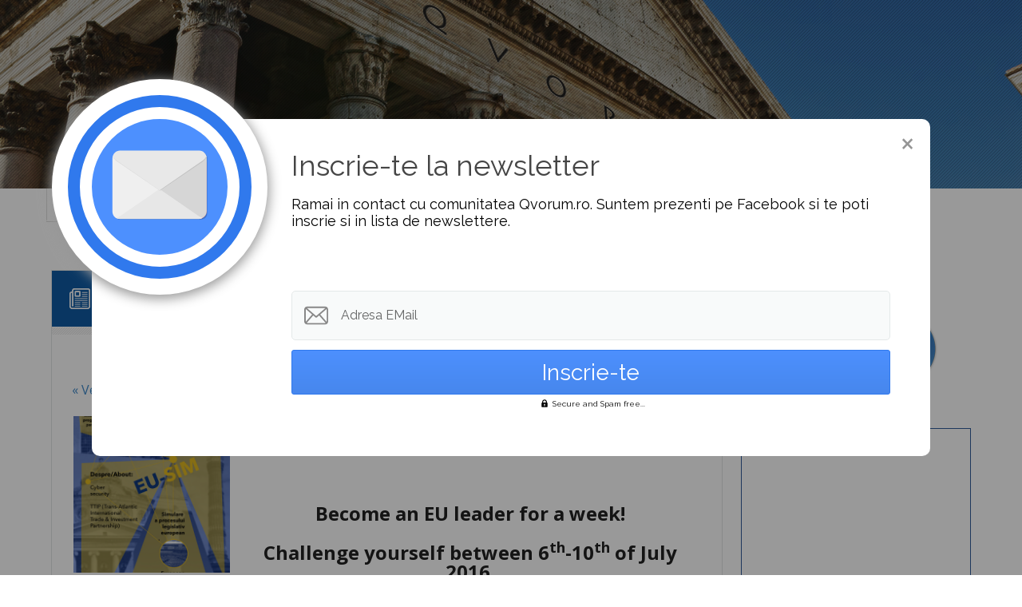

--- FILE ---
content_type: text/html; charset=UTF-8
request_url: https://qvorum.ro/eu-sim-call-for-applications/
body_size: 22243
content:
<!DOCTYPE html>



<html lang="ro-RO">
    <head>
        <meta charset="UTF-8">
        <meta name="viewport" content="width=device-width, initial-scale=1">
        <meta name="keywords" content="Institutul pentru Democratie Participativa Euro Qvorum" />
        <title>EU-SIM Call for applications | Institutul pentru Democratie Participativa Euro Qvorum</title>
        <link href="https://fonts.googleapis.com/css?family=Open+Sans:400italic,600italic,700italic,400,600,700" rel='stylesheet' type='text/css'>
        <link rel="profile" href="https://gmpg.org/xfn/11">
        <link rel="pingback" href="https://qvorum.ro/xmlrpc.php">
        <!--[if lt IE 9]>
        <script src="https://qvorum.ro/wp-content/themes/govpress/js/html5.js"></script>
        <![endif]-->

        <!--[if lt IE 9]>
            <script src="http://ie7-js.googlecode.com/svn/version/2.1(beta4)/IE8.js"></script>
        <![endif]-->
        <!--[if lt IE 9]>
            <script src="http://css3-mediaqueries-js.googlecode.com/svn/trunk/css3-mediaqueries.js"></script>
        <![endif]-->
        <!--[if lt IE 9]>
            <script src="https://qvorum.ro/wp-content/themes/govpress/js/html5.js"></script>
         <![endif]--> 

        <link rel='dns-prefetch' href='//s.w.org' />
<link rel="alternate" type="application/rss+xml" title="Institutul pentru Democratie Participativa Euro Qvorum &raquo; Flux" href="https://qvorum.ro/feed/" />
<link rel="alternate" type="application/rss+xml" title="Institutul pentru Democratie Participativa Euro Qvorum &raquo; Flux comentarii" href="https://qvorum.ro/comments/feed/" />
<link rel="alternate" type="text/calendar" title="Institutul pentru Democratie Participativa Euro Qvorum &raquo; iCal Feed" href="https://qvorum.ro/events/?ical=1" />
<link rel="alternate" type="application/rss+xml" title="Flux comentarii Institutul pentru Democratie Participativa Euro Qvorum &raquo; EU-SIM Call for applications" href="https://qvorum.ro/eu-sim-call-for-applications/feed/" />
		<script type="text/javascript">
			window._wpemojiSettings = {"baseUrl":"https:\/\/s.w.org\/images\/core\/emoji\/12.0.0-1\/72x72\/","ext":".png","svgUrl":"https:\/\/s.w.org\/images\/core\/emoji\/12.0.0-1\/svg\/","svgExt":".svg","source":{"concatemoji":"https:\/\/qvorum.ro\/wp-includes\/js\/wp-emoji-release.min.js?ver=5.3.20"}};
			!function(e,a,t){var n,r,o,i=a.createElement("canvas"),p=i.getContext&&i.getContext("2d");function s(e,t){var a=String.fromCharCode;p.clearRect(0,0,i.width,i.height),p.fillText(a.apply(this,e),0,0);e=i.toDataURL();return p.clearRect(0,0,i.width,i.height),p.fillText(a.apply(this,t),0,0),e===i.toDataURL()}function c(e){var t=a.createElement("script");t.src=e,t.defer=t.type="text/javascript",a.getElementsByTagName("head")[0].appendChild(t)}for(o=Array("flag","emoji"),t.supports={everything:!0,everythingExceptFlag:!0},r=0;r<o.length;r++)t.supports[o[r]]=function(e){if(!p||!p.fillText)return!1;switch(p.textBaseline="top",p.font="600 32px Arial",e){case"flag":return s([127987,65039,8205,9895,65039],[127987,65039,8203,9895,65039])?!1:!s([55356,56826,55356,56819],[55356,56826,8203,55356,56819])&&!s([55356,57332,56128,56423,56128,56418,56128,56421,56128,56430,56128,56423,56128,56447],[55356,57332,8203,56128,56423,8203,56128,56418,8203,56128,56421,8203,56128,56430,8203,56128,56423,8203,56128,56447]);case"emoji":return!s([55357,56424,55356,57342,8205,55358,56605,8205,55357,56424,55356,57340],[55357,56424,55356,57342,8203,55358,56605,8203,55357,56424,55356,57340])}return!1}(o[r]),t.supports.everything=t.supports.everything&&t.supports[o[r]],"flag"!==o[r]&&(t.supports.everythingExceptFlag=t.supports.everythingExceptFlag&&t.supports[o[r]]);t.supports.everythingExceptFlag=t.supports.everythingExceptFlag&&!t.supports.flag,t.DOMReady=!1,t.readyCallback=function(){t.DOMReady=!0},t.supports.everything||(n=function(){t.readyCallback()},a.addEventListener?(a.addEventListener("DOMContentLoaded",n,!1),e.addEventListener("load",n,!1)):(e.attachEvent("onload",n),a.attachEvent("onreadystatechange",function(){"complete"===a.readyState&&t.readyCallback()})),(n=t.source||{}).concatemoji?c(n.concatemoji):n.wpemoji&&n.twemoji&&(c(n.twemoji),c(n.wpemoji)))}(window,document,window._wpemojiSettings);
		</script>
		<style type="text/css">
img.wp-smiley,
img.emoji {
	display: inline !important;
	border: none !important;
	box-shadow: none !important;
	height: 1em !important;
	width: 1em !important;
	margin: 0 .07em !important;
	vertical-align: -0.1em !important;
	background: none !important;
	padding: 0 !important;
}
</style>
	<link rel='stylesheet' id='wp-block-library-css'  href='https://qvorum.ro/wp-includes/css/dist/block-library/style.min.css?ver=1479913942' type='text/css' media='all' />
<link rel='stylesheet' id='bp-legacy-css-css'  href='https://qvorum.ro/wp-content/plugins/buddypress/bp-templates/bp-legacy/css/buddypress.min.css?ver=5.1.2' type='text/css' media='screen' />
<link rel='stylesheet' id='contact-form-7-css'  href='https://qvorum.ro/wp-content/plugins/contact-form-7/includes/css/styles.css?ver=3.8.1' type='text/css' media='all' />
<link rel='stylesheet' id='govpress-style-css'  href='https://qvorum.ro/wp-content/themes/govpress/style.css?ver=1479913942' type='text/css' media='all' />
<link rel='stylesheet' id='fontawesome-css'  href='https://qvorum.ro/wp-content/themes/govpress/fonts/font-awesome/font-awesome.css?ver=4.0.3' type='text/css' media='all' />
<link rel='stylesheet' id='recent-posts-widget-with-thumbnails-public-style-css'  href='https://qvorum.ro/wp-content/plugins/recent-posts-widget-with-thumbnails/public.css?ver=4.9.2' type='text/css' media='all' />
<link rel='stylesheet' id='slb_core-css'  href='https://qvorum.ro/wp-content/plugins/simple-lightbox/client/css/app.css?ver=2.5.2' type='text/css' media='all' />
<link rel='stylesheet' id='wpss-style-css'  href='https://qvorum.ro/wp-content/plugins/wordpress-simple-survey/assets/css/wpss.css?ver=1479913942' type='text/css' media='all' />
<script type='text/javascript' src='https://qvorum.ro/wp-includes/js/jquery/jquery.js?ver=1.12.4-wp'></script>
<script type='text/javascript' src='https://qvorum.ro/wp-includes/js/jquery/jquery-migrate.min.js?ver=1.4.1'></script>
<script type='text/javascript'>
/* <![CDATA[ */
var BP_Confirm = {"are_you_sure":"Sigur?"};
/* ]]> */
</script>
<script type='text/javascript' src='https://qvorum.ro/wp-content/plugins/buddypress/bp-core/js/confirm.min.js?ver=5.1.2'></script>
<script type='text/javascript' src='https://qvorum.ro/wp-content/plugins/buddypress/bp-core/js/widget-members.min.js?ver=5.1.2'></script>
<script type='text/javascript' src='https://qvorum.ro/wp-content/plugins/buddypress/bp-core/js/jquery-query.min.js?ver=5.1.2'></script>
<script type='text/javascript' src='https://qvorum.ro/wp-content/plugins/buddypress/bp-core/js/vendor/jquery-cookie.min.js?ver=5.1.2'></script>
<script type='text/javascript' src='https://qvorum.ro/wp-content/plugins/buddypress/bp-core/js/vendor/jquery-scroll-to.min.js?ver=5.1.2'></script>
<script type='text/javascript'>
/* <![CDATA[ */
var BP_DTheme = {"accepted":"Acceptat","close":"\u00cenchide","comments":"comentarii","leave_group_confirm":"E\u0219ti sigur c\u0103 dore\u0219ti s\u0103 p\u0103r\u0103se\u0219ti acest grup?","mark_as_fav":"Favorite","my_favs":"Favoritele mele","rejected":"Respins","remove_fav":"\u00cenl\u0103tur\u0103 favorite","show_all":"Arat\u0103 toate","show_all_comments":"Arat\u0103 toate comentariile pentru acest subiect","show_x_comments":"Arat\u0103 toate comentariile (%d)","unsaved_changes":"Profilul t\u0103u are schimb\u0103ri nesalvate. Dac\u0103 p\u0103r\u0103se\u0219ti pagina, schimb\u0103rile se vor pierde.","view":"Vezi","store_filter_settings":""};
/* ]]> */
</script>
<script type='text/javascript' src='https://qvorum.ro/wp-content/plugins/buddypress/bp-templates/bp-legacy/js/buddypress.min.js?ver=5.1.2'></script>
<script type='text/javascript' src='https://qvorum.ro/wp-content/plugins/wordpress-simple-survey/assets/js/jquery.wp-simple-survey.js?ver=3.0.0'></script>
<script type='text/javascript' src='https://qvorum.ro/wp-content/plugins/wordpress-simple-survey/assets/js/wpss.js?ver=3.0.0'></script>
<link rel='https://api.w.org/' href='https://qvorum.ro/wp-json/' />
<link rel="EditURI" type="application/rsd+xml" title="RSD" href="https://qvorum.ro/xmlrpc.php?rsd" />
<link rel="wlwmanifest" type="application/wlwmanifest+xml" href="https://qvorum.ro/wp-includes/wlwmanifest.xml" /> 
<link rel='prev' title='Ziua Europei alături de Europe Direct București: „ÎmprEUnă în EuROpa – Unitatea și diversitatea stilului de viață european”' href='https://qvorum.ro/ziua-europei-alaturi-de-europe-direct-bucuresti-impreuna-in-europa-unitatea-si-diversitatea-stilului-de-viata-european/' />
<link rel='next' title='Institutul Qvorum a reprezentat societatea civilă românească în China' href='https://qvorum.ro/institutul-qvorum-a-reprezentat-societatea-civila-romaneasca-in-china-2/' />

<link rel="canonical" href="https://qvorum.ro/eu-sim-call-for-applications/" />
<link rel='shortlink' href='https://qvorum.ro/?p=3591' />
<link rel="alternate" type="application/json+oembed" href="https://qvorum.ro/wp-json/oembed/1.0/embed?url=https%3A%2F%2Fqvorum.ro%2Feu-sim-call-for-applications%2F" />
<link rel="alternate" type="text/xml+oembed" href="https://qvorum.ro/wp-json/oembed/1.0/embed?url=https%3A%2F%2Fqvorum.ro%2Feu-sim-call-for-applications%2F&#038;format=xml" />

	<script type="text/javascript">var ajaxurl = 'https://qvorum.ro/wp-admin/admin-ajax.php';</script>

<style type="text/css">
.qtranxs_flag_en {background-image: url(https://qvorum.ro/wp-content/plugins/qtranslate-x/flags/gb.png); background-repeat: no-repeat;}
.qtranxs_flag_ro {background-image: url(https://qvorum.ro/wp-content/plugins/qtranslate-x/flags/ro.png); background-repeat: no-repeat;}
</style>
<link hreflang="en" href="https://qvorum.ro/en/eu-sim-call-for-applications/" rel="alternate" />
<link hreflang="ro" href="https://qvorum.ro/ro/eu-sim-call-for-applications/" rel="alternate" />
<link hreflang="x-default" href="https://qvorum.ro/eu-sim-call-for-applications/" rel="alternate" />
<meta name="generator" content="qTranslate-X 3.4.6.8" />
<style type="text/css"></style>	<style type="text/css">
			.site-title a {
			color: #000000;
		}
		</style>
	<!-- Custom Styling -->
<style type="text/css">
.site-description { color:#222222 }
#site-navigation, #hero-widgets, #secondary .widget-title, #home-page-featured .widget-title, .site-footer { background:#0072BC }
#content a { color:#428BCA }
#icon-menu a, .icon-menu-container a:before { color:#428BCA }
#content a:hover, #content a:focus, #content a:active { color:#0072BC }
#icon-menu a:hover, #icon-menu a:focus, #icon-menu a:active { color:#0072BC }
</style>
        <link href='https://qvorum.ro/wp-content/themes/govpress/scss/custom_fonts.css' rel='stylesheet' type='text/css'>
    </head>

    <body class="bp-legacy post-template-default single single-post postid-3591 single-format-standard group-blog no-js">
        <div id="fb-root"></div>
        <script>(function(d, s, id) {
              var js, fjs = d.getElementsByTagName(s)[0];
              if (d.getElementById(id)) return;
              js = d.createElement(s); js.id = id;
              js.src = "//connect.facebook.net/en_US/sdk.js#xfbml=1&version=v2.6&appId=771985319514185";
              fjs.parentNode.insertBefore(js, fjs);
            }(document, 'script', 'facebook-jssdk'));
        </script>
        <script>
            (function(i, s, o, g, r, a, m) {
                i['GoogleAnalyticsObject'] = r;
                i[r] = i[r] || function() {
                    (i[r].q = i[r].q || []).push(arguments)
                }, i[r].l = 1 * new Date();
                a = s.createElement(o),
                        m = s.getElementsByTagName(o)[0];
                a.async = 1;
                a.src = g;
                m.parentNode.insertBefore(a, m)
            })(window, document, 'script', '//www.google-analytics.com/analytics.js', 'ga');

            ga('create', 'UA-337395-35', 'auto');
            ga('require', 'displayfeatures');
            ga('send', 'pageview');

        </script>


        
        <div id="first">
            <div class="search-bar">
                            </div>
            <div class="first-container">
                <div class="links">
                                            <div class="widget-area" role="complementary">
                            <aside id="nav_menu-3" class="widget top-header-right widget_nav_menu"><div class="menu-top-header-container"><ul id="menu-top-header" class="menu"><li id="menu-item-889" class="menu-item menu-item-type-post_type menu-item-object-page menu-item-889"><a href="https://qvorum.ro/contact/">Contact</a></li>
</ul></div></aside><aside id="search-3" class="widget top-header-right widget_search"><form role="search" method="get" class="search-form" action="https://qvorum.ro/">
	<label>
		<span class="screen-reader-text">Search for:</span>
		<input type="search" class="search-field" placeholder="Search" value="" name="s" title="Search for:" />
	</label>
	<input type="submit" class="fa search-submit" value="&#xf002;" />
</form>
</aside>                        </div>
                                    </div>

                <div class="register">
                                    </div>
            </div>
        </div>
        <header id="masthead" class="site-header" role="banner">
            <div class="site-branding col-width">
                                            <!--<a href="" rel="home">
                                    <!--<img src="" width="" height="" alt="">
                <!--</a>
                    <div class="clearer"></div>
                <!--<div class="header-right">
                    <h1 class="site-title"><a href="" rel="home"></a></h1>
                    <h2 class="site-description"></h2>
                </div>-->
            </div>
        </header><!-- #masthead -->

        <div id="page" class="hfeed site">

            <nav id="site-navigation" class="main-navigation" role="navigation">
                <div class="col-width">
                    <h1 class="menu-toggle">Menu</h1>
                    <a class="skip-link screen-reader-text" href="#content">Skip to content</a>
                    <div class="home-image"><a href="https://qvorum.ro/"><i class="fa fa-home"></i><span class="home-title"> Institutul pentru Democratie Participativa Euro Qvorum </span></a></div>
                    <div class="menu-main-menu-container"><ul id="menu-main-menu" class="nav-menu"><li id="menu-item-589" class="menu-item menu-item-type-post_type menu-item-object-page menu-item-home menu-item-589"><a href="https://qvorum.ro/">Despre noi</a></li>
<li id="menu-item-1524" class="menu-item menu-item-type-taxonomy menu-item-object-category current-post-ancestor current-menu-parent current-post-parent menu-item-1524"><a href="https://qvorum.ro/category/news/">Noutăţi</a></li>
<li id="menu-item-1525" class="menu-item menu-item-type-taxonomy menu-item-object-category menu-item-1525"><a href="https://qvorum.ro/category/publicatii/">Publicaţii</a></li>
<li id="menu-item-765" class="menu-item menu-item-type-taxonomy menu-item-object-category menu-item-765"><a href="https://qvorum.ro/category/parteneri/">Parteneri</a></li>
<li id="menu-item-488" class="menu-item menu-item-type-taxonomy menu-item-object-category menu-item-488"><a href="https://qvorum.ro/category/training/">Training</a></li>
<li id="menu-item-1526" class="menu-item menu-item-type-taxonomy menu-item-object-category menu-item-1526"><a href="https://qvorum.ro/category/q-in-mass-media/">Q în Mass Media</a></li>
<li id="menu-item-1363" class="menu-item menu-item-type-taxonomy menu-item-object-category menu-item-has-children menu-item-1363"><a href="https://qvorum.ro/category/comunitatea-q/comunitatea-qvorum-submenu/">Comunitatea Qvorum</a>
<ul class="sub-menu">
	<li id="menu-item-1362" class="menu-item menu-item-type-taxonomy menu-item-object-category menu-item-1362"><a href="https://qvorum.ro/category/comunitatea-q/comunitatea-qvorum-submenu/">Comunitatea Qvorum</a></li>
	<li id="menu-item-1528" class="menu-item menu-item-type-taxonomy menu-item-object-category menu-item-1528"><a href="https://qvorum.ro/category/comunitatea-q/cariera/">Carieră</a></li>
	<li id="menu-item-1529" class="menu-item menu-item-type-taxonomy menu-item-object-category menu-item-1529"><a href="https://qvorum.ro/category/comunitatea-q/intiativa-comunitate/">Iniţiativă pentru comunitatea mea</a></li>
	<li id="menu-item-2701" class="menu-item menu-item-type-taxonomy menu-item-object-category menu-item-2701"><a href="https://qvorum.ro/category/comunitatea-q/idei-pentru-comunitate-clld/">Idei pentru<br/>comunitate &#8211; CLLD</a></li>
	<li id="menu-item-2737" class="menu-item menu-item-type-taxonomy menu-item-object-category menu-item-2737"><a href="https://qvorum.ro/category/comunitatea-q/politicile-publice-locale-pact/">Politicile Publice<br/>Locale &#8211; PACT</a></li>
</ul>
</li>
<li id="menu-item-1530" class="menu-item menu-item-type-taxonomy menu-item-object-category menu-item-1530"><a href="https://qvorum.ro/category/consultanta/">Consultanţă</a></li>
</ul></div>                </div>
            </nav><!-- #site-navigation -->



            <div class="col-width">
                <div id="content" class="site-content">



	<div id="primary" class="content-area">
		<div id="main" class="site-main" role="main">

		
			
<article id="post-3591" class="post-3591 post type-post status-publish format-standard has-post-thumbnail hentry category-news">
	<header class="entry-header">
		<h1 class="entry-title">EU-SIM Call for applications</h1>

		<!--<div class="entry-meta">-->
                    
					<!--</div><!-- .entry-meta -->
	</header><!-- .entry-header -->
        <div class="single-content-wrapper">
                                    <div class="single-content"> <a href="https://qvorum.ro/category/news/ "> « Vezi toate noutățile</a></div> 
                    
                    
                    
	<div class="entry-content">
          <!--              <a href="https://qvorum.ro/wp-content/uploads/2016/05/EU-SIM.png" rel="lightbox" ><img width="200" height="200" src="https://qvorum.ro/wp-content/uploads/2016/05/EU-SIM-200x200.png" class="attachment-post-thumbnail size-post-thumbnail wp-post-image" alt="" srcset="https://qvorum.ro/wp-content/uploads/2016/05/EU-SIM-200x200.png 200w, https://qvorum.ro/wp-content/uploads/2016/05/EU-SIM-150x150.png 150w" sizes="(max-width: 200px) 100vw, 200px" /></a> -->
		<img width="200" height="200" src="https://qvorum.ro/wp-content/uploads/2016/05/EU-SIM-200x200.png" class="attachment-post-thumbnail size-post-thumbnail wp-post-image" alt="" srcset="https://qvorum.ro/wp-content/uploads/2016/05/EU-SIM-200x200.png 200w, https://qvorum.ro/wp-content/uploads/2016/05/EU-SIM-150x150.png 150w" sizes="(max-width: 200px) 100vw, 200px" /><a href="https://qvorum.ro/wp-content/uploads/2016/05/EU-SIM.png" rel="attachment wp-att-3593" data-slb-active="1" data-slb-asset="292925535" data-slb-internal="0" data-slb-group="3591"></a><p style="text-align: center;">This summer you can live an exceptional experience by participating in an unique international EU decision-making process simulation!</p>
<p>&nbsp;</p>
<p style="text-align: center;"><span style="font-size: 24px;"><strong>Become an EU leader for a week!</strong></span></p>
<p style="text-align: center;"><span style="font-size: 24px;"><strong>Challenge yourself between </strong></span><span style="font-size: 24px;"><strong>6<sup>th</sup>-10<sup>th</sup> of July 2016</strong> </span></p>
<p>&nbsp;</p>
<p><span style="font-size: 21px;"><strong>Who can apply?</strong></span></p>
<p style="text-align: justify;">If you are passionate about EU politics and you are a dynamic youngster willing to meet like-minded young Europeans you cannot miss this unique opportunity!</p>
<ul>
<li style="text-align: justify;">We are looking for <strong>Bachelor</strong> or <strong>MA students</strong> or <strong>graduates</strong> in Political Sciences, European Affairs, Economics, Law or related fields;</li>
<li style="text-align: justify;">Aged between <strong>18 and 30 years old</strong></li>
<li style="text-align: justify;"><strong>English </strong>language skills are mandatory.</li>
</ul>
<p>&nbsp;</p>
<p><span style="font-size: 21px;"><strong>What is it about!</strong></span></p>
<p style="text-align: justify;">Between 6<sup>th</sup> and 10<sup>th</sup> of July, Qvorum Institute will host in Bucharest <strong>the first international European decision-making process simulation.</strong> The event will bring together <strong>60 participants from Romania, Belgium, Germany, Greece and Cyprus, courtesy to our project partners: VoteWatch Europe, We are Europe, Aegee Athina and Citizens in Power. </strong></p>
<p style="text-align: justify;"><strong>EU-SIM is designed as a simulation of the functioning of two of the most important European institutions: the European Parliament and the European Council. </strong></p>
<p style="text-align: justify;"><strong>The participants will role-play either the MEPs, the representatives of the 28 EU Member States or of a non-institutional actor.</strong></p>
<p><span style="font-size: 21px;"><strong>More details:</strong></span></p>
<p style="text-align: justify;">The Parliament will be a rendition to scale of the actual European Parliament, consisting of a total of 25 members. All the European Parliamentary Groups will be represented in the simulation. There will be a total of 25 MEPs (including the President of the Parliament). The participants will be distributed in 4 different committees of the Parliament. There will also be represented: 2 lobbyists, 1 trade union, 1 businesses representative and the European Commission.</p>
<p><strong>Participants will have the opportunity to choose the political group to be assigned, the country to represent in the Council of the EU or the non-institutional actor. In this respect, they will make a list of preferences and depending on the number of seats allocated, they will be distributed in order of their options. </strong></p>
<p>For the European Parliament representation participants can choose one of the following political groups:</p>
<ul>
<li><a href="https://www.eppgroup.eu/" target="_blank">Group of the European People&#8217;s Party</a></li>
<li><a href="https://www.socialistsanddemocrats.eu/gpes/index.jsp?request_locale=EN" target="_blank">Group of the Progressive Alliance of Socialists and Democrats in the European Parliament</a></li>
<li><a href="https://www.ecrgroup.eu/" target="_blank">European Conservatives and Reformists Group</a></li>
<li><a href="https://www.alde.eu/en" target="_blank">Group of the Alliance of Liberals and Democrats for Europe</a></li>
<li><a href="https://www.guengl.eu/" target="_blank">Confederal Group of the European United Left &#8211; Nordic Green Left</a></li>
<li><a href="https://www.greens-efa.eu/" target="_blank">Group of the Greens/European Free Alliance</a></li>
<li><a href="https://www.efddgroup.eu/" target="_blank">Europe of Freedom and Direct Democracy Group</a></li>
<li><a href="https://enfgroup-ep.eu/" target="_blank">Europe of Nations and Freedom</a></li>
</ul>
<p><a href="https://qvorum.ro/eu-sim-call-for-applications/eu-flag/" rel="attachment wp-att-3594" data-slb-active="1" data-slb-asset="1132853535" data-slb-internal="3594" data-slb-group="3591"><img class="alignright wp-image-3594 size-medium" src="https://qvorum.ro/wp-content/uploads/2016/05/EU-Flag-300x203.jpg" alt="" width="300" height="203" srcset="https://qvorum.ro/wp-content/uploads/2016/05/EU-Flag-300x203.jpg 300w, https://qvorum.ro/wp-content/uploads/2016/05/EU-Flag-768x519.jpg 768w, https://qvorum.ro/wp-content/uploads/2016/05/EU-Flag-1024x692.jpg 1024w, https://qvorum.ro/wp-content/uploads/2016/05/EU-Flag.jpg 1280w" sizes="(max-width: 300px) 100vw, 300px" /></a></p>
<p><strong>Topics to be discussed within the legislative motions: Cyber Security and Trans-Atlantic Trade Partnership (TTIP)</strong></p>
<p>The project seeks to set in motion a broader process of youth inclusion and involvement in decision-making process at both national and European level</p>
<p>&nbsp;</p>
<p><span style="font-size: 21px;"><strong>How to apply?</strong></span></p>
<p style="text-align: justify;">If you wish to be among the lucky 12 participants from Romania, submit a <strong>Europass CV and a letter of motivation </strong>(both in English) where to state:</p>
<p style="text-align: justify;">&#8211; your choice for the distribution in simulation (EP – which political party/The Council/ lobbyist/trade union representative/businesses` representative/ European Commission representative).</p>
<p style="text-align: justify;">The application needs to be sent by e-mail at <a href="/cdn-cgi/l/email-protection#0e616868676d6b4e7f78617c7b63207c61"><span class="__cf_email__" data-cfemail="e68980808f8583a697908994938bc89489">[email&#160;protected]</span></a> no later than 1<sup>st</sup> of June. Please mention in the e-mail subject: EU-SIM application<em>!</em></p>
<p style="text-align: justify;"><em> Only 12 representatives from each partner country (Greece, Cyprus, Belgium, Germany and Romania) will be selected to the project.</em></p>
<p style="text-align: justify;">*The organizers will cover the international travel expenses of participants (limited to 170 euros), their accommodation and daily meals.</p>
<p style="text-align: justify;">The event will be hosted by the National School of Political Sciences and Public Administration (SNSPA), the official local partner and supporter of the EU-SIM project.</p>
<p style="text-align: justify;">This project is funded by the European Union, under Erasmus+ Program.</p>
            
             			</div><!-- .entry-content -->
        </div><!-- .single-content-wrapper -->

	
	<footer class="entry-meta">
		<ul class="entry-meta-taxonomy">
			<li class="category-link"><a href="https://qvorum.ro/category/news/">Noutăţi</a></li>								</ul>
	</footer><!-- .entry-meta -->
</article><!-- #post-# -->

			                    
                    <!-- Navigation Area -->
                <nav class="navigation post-navigation" role="navigation">
                    <div class="nav-links">
                        <div class="nav-previous"><a rel="prev"  href="https://qvorum.ro/saptamana-ue-20-martie-26-martie-2017/"><span>&larr;Săptămâna UE: 20 martie-26 martie 2017</span></a></div><div class="nav-next"><a rel="next"  href="https://qvorum.ro/comunicat-de-presa-tinerii-europeni-fermi-in-decizii-asupra-ttip-si-securitatea-europeana/"><span>Comunicat de presă &#8211; Tinerii europeni, fermi în decizii asupra TTIP și Securitatea Europeană&rarr;</span></a></div>                    </div>
                </nav>
                   
                <!-- End Navigation Area -->

			
		                    
                           

		</div><!-- #main -->
	</div><!-- #primary -->

	<div id="secondary" class="widget-area" role="complementary">
            
            				<a href="https://qvorum.ro/" rel="home">
					<img src="https://qvorum.ro/wp-content/uploads/2014/09/qvorum_logo_2.png" width="288" height="133" alt="">
				</a>
			            
				<aside id="text-10" class="widget widget_text">			<div class="textwidget"><div style="width:280px; height:560px;"><script data-cfasync="false" src="/cdn-cgi/scripts/5c5dd728/cloudflare-static/email-decode.min.js"></script><script src="https://www.votewatch.eu/widget_general/index.php?wid=771"></script>
</div></div>
		</aside><div id="rpwwt-recent-posts-widget-with-thumbnails-2" class="rpwwt-widget">
	<aside id="recent-posts-widget-with-thumbnails-2" class="widget recent-posts-widget-with-thumbnails">	<h1 class="widget-title">Alte Stiri</h1>	<ul>
			<li><a href="https://qvorum.ro/corespondenta-din-bruxelles-ep-5-cum-va-schimba-brexit-ul-raportul-de-forte-intre-tarile-ue/" target="_blank"><img width="75" height="75" src="https://qvorum.ro/wp-content/uploads/2017/05/18595278_1317332118316603_2699712273050805008_o-150x150.jpg" class="attachment-75x75 size-75x75 wp-post-image" alt="" srcset="https://qvorum.ro/wp-content/uploads/2017/05/18595278_1317332118316603_2699712273050805008_o-150x150.jpg 150w, https://qvorum.ro/wp-content/uploads/2017/05/18595278_1317332118316603_2699712273050805008_o-300x300.jpg 300w, https://qvorum.ro/wp-content/uploads/2017/05/18595278_1317332118316603_2699712273050805008_o-768x768.jpg 768w, https://qvorum.ro/wp-content/uploads/2017/05/18595278_1317332118316603_2699712273050805008_o-200x200.jpg 200w, https://qvorum.ro/wp-content/uploads/2017/05/18595278_1317332118316603_2699712273050805008_o.jpg 960w" sizes="(max-width: 75px) 100vw, 75px" /><span class="rpwwt-post-title">Corespondență din Bruxelles (Ep.5): Cum va schimba Brexit-ul raportul de forțe între țările UE?</span></a></li>
			<li><a href="https://qvorum.ro/un-program-de-pregatire-si-networking-in-domeniul-afacerilor-europene-unic-in-romania-3/" target="_blank"><img width="75" height="75" src="https://qvorum.ro/wp-content/uploads/2016/03/poster-bxl-15-aprilie-Copy-150x150.jpg" class="attachment-75x75 size-75x75 wp-post-image" alt="" srcset="https://qvorum.ro/wp-content/uploads/2016/03/poster-bxl-15-aprilie-Copy-150x150.jpg 150w, https://qvorum.ro/wp-content/uploads/2016/03/poster-bxl-15-aprilie-Copy-200x200.jpg 200w" sizes="(max-width: 75px) 100vw, 75px" /><span class="rpwwt-post-title">Un program de PREGĂTIRE și NETWORKING în domeniul afacerilor europene UNIC în România!</span></a></li>
			<li><a href="https://qvorum.ro/civic-leadership-program/" target="_blank"><img width="75" height="75" src="https://qvorum.ro/wp-content/uploads/2016/04/civicleadership4-150x150.jpg" class="attachment-75x75 size-75x75 wp-post-image" alt="" srcset="https://qvorum.ro/wp-content/uploads/2016/04/civicleadership4-150x150.jpg 150w, https://qvorum.ro/wp-content/uploads/2016/04/civicleadership4-200x200.jpg 200w" sizes="(max-width: 75px) 100vw, 75px" /><span class="rpwwt-post-title">Civic Leadership Program</span></a></li>
			<li><a href="https://qvorum.ro/prezentarea-vizitelor-de-studiu-la-bruxelles/" target="_blank"><img width="75" height="75" src="https://qvorum.ro/wp-content/plugins/recent-posts-widget-with-thumbnails/default_thumb.gif" class="attachment-75x75" alt="" /><span class="rpwwt-post-title">Prezentarea Vizitelor de Studiu la Bruxelles</span></a></li>
			<li><a href="https://qvorum.ro/lansam-programul-qvorum-teachers-academy/" target="_blank"><img width="71" height="75" src="https://qvorum.ro/wp-content/uploads/2015/01/QTA-Draft-resize-141x150.png" class="attachment-75x75 size-75x75 wp-post-image" alt="" /><span class="rpwwt-post-title">Lansăm programul Qvorum Teachers’ Academy!</span></a></li>
		</ul>
	</aside></div>	</div><!-- #secondary -->
        <div class="clearer"></div>
</div><!-- #content -->
</div><!-- .col-width -->





</div><!-- #page -->

<footer class="site-footer widgets" role="contentinfo">
    <div class="col-width">
        <div class="left-footer">
© Copyright 2014 Qvorum. Toate Drepturile Rezervate.            <p>Powered by <a href="http://www.fyb.ro/" target="_blank">FYB Romania</a><p>
        </div>
        <div class="widget-area" role="complementary">
<aside id="nav_menu-8" class="widget widget_nav_menu"><div class="menu-footer-container"><ul id="menu-footer" class="menu"><li id="menu-item-894" class="menu-item menu-item-type-post_type menu-item-object-page menu-item-home menu-item-894"><a href="https://qvorum.ro/">Despre noi</a></li>
<li id="menu-item-1531" class="menu-item menu-item-type-taxonomy menu-item-object-category current-post-ancestor current-menu-parent current-post-parent menu-item-1531"><a href="https://qvorum.ro/category/news/">Noutăţi</a></li>
<li id="menu-item-893" class="menu-item menu-item-type-taxonomy menu-item-object-category menu-item-893"><a href="https://qvorum.ro/category/training/">Training</a></li>
<li id="menu-item-1537" class="menu-item menu-item-type-taxonomy menu-item-object-category menu-item-1537"><a href="https://qvorum.ro/category/comunitatea-q/comunitatea-qvorum-submenu/">Comunitatea Qvorum</a></li>
<li id="menu-item-892" class="menu-item menu-item-type-taxonomy menu-item-object-category menu-item-892"><a href="https://qvorum.ro/category/parteneri/">Parteneri</a></li>
<li id="menu-item-1532" class="menu-item menu-item-type-taxonomy menu-item-object-category menu-item-1532"><a href="https://qvorum.ro/category/q-in-mass-media/">Q în Mass Media</a></li>
<li id="menu-item-1533" class="menu-item menu-item-type-taxonomy menu-item-object-category menu-item-1533"><a href="https://qvorum.ro/category/consultanta/">Consultanţă</a></li>
</ul></div></aside>        </div>
        <div class="clearer"></div>

    </div><!-- .col-width -->
</footer><!-- .site-footer -->

<style type="text/css">.wpmchimpa-reset,.wpmchimpa-reset div,.wpmchimpa-reset span,.wpmchimpa-reset h1,.wpmchimpa-reset h2,.wpmchimpa-reset h3,.wpmchimpa-reset h4,.wpmchimpa-reset h5,.wpmchimpa-reset h6,.wpmchimpa-reset p,.wpmchimpa-reset a,.wpmchimpa-reset img,.wpmchimpa-reset fieldset,.wpmchimpa-reset form,.wpmchimpa-reset label,.wpmchimpa-reset legend,.wpmchimpa-reset table,.wpmchimpa-reset caption,.wpmchimpa-reset tbody,.wpmchimpa-reset tfoot,.wpmchimpa-reset thead,.wpmchimpa-reset tr,.wpmchimpa-reset th,.wpmchimpa-reset td,.wpmchimpa-reset button,.wpmchimpa-reset button:hover,.wpmchimpa-reset button:active,.wpmchimpa-reset button:focus {margin: 0;padding: 0;border: 0;font: inherit;font-size: 100%;font-weight: normal;color: #000;background: 0;vertical-align: baseline;box-sizing: border-box;float: none;}.wpmchimpa-reset table {border-collapse: collapse;border-spacing: 0;border-bottom: 0;border: 0;}.wpmchimpa-reset ol,.wpmchimpa-reset ul {list-style: none;}.wpmchimpa-reset caption,.wpmchimpa-reset th {text-align: left;}.wpmchimpa-reset input,.wpmchimpa-reset label {display: block;}.wpmchimpa-reset button,.wpmchimpa-reset button:hover,.wpmchimpa-reset input,.wpmchimpa-reset input:focus,.wpmchimpa-reset textarea,.wpmchimpa-reset select {margin: 0;padding: 0;max-width: 100%;border: 0;font-family:"Times New Roman", Times, serif;font-size: 100%;outline: 0;color: #000;-webkit-appearance: none;-webkit-border-radius: 0;-moz-appearance: none;-moz-border-radius: 0;-ms-appearance: none;-ms-border-radius: 0;-o-appearance: none;-o-border-radius: 0;appearance: none;border-radius: 0;opacity: 1;-webkit-box-shadow:none;-moz-box-shadow:none;-ms-box-shadow:none;-o-box-shadow:none;box-shadow:none;clear:both;text-decoration:none;text-shadow:none;box-sizing: border-box;float: none;}.wpmchimpa-reset input:focus,.wpmchimpa-reset textarea:focus {border: 0;-webkit-border-radius: 0;-moz-border-radius: 0;-ms-border-radius: 0;-o-border-radius: 0;border-radius: 0;padding: 0;outline: 0;-webkit-appearance: none;}.wpmchimpa-reset button,.wpmchimpa-reset input {line-height: normal;}.wpmchimpa-reset th,.wpmchimpa-reset tr,.wpmchimpa-reset td {border-top: 0;border-bottom: 0;border: 0 !important;}.wpmcerrora{-webkit-animation: wpmcshake .5s linear;animation: wpmcshake .5s linear;}@-webkit-keyframes wpmcshake {8%, 41% {-webkit-transform: translateX(-10px);}25%, 58% {-webkit-transform: translateX(10px);}75% {-webkit-transform: translateX(-5px);}92% {-webkit-transform: translateX(5px);}0%, 100% {-webkit-transform: translateX(0);}}@keyframes wpmcshake {8%, 41% {transform: translateX(-10px);}25%, 58% {transform: translateX(10px);}75% {transform: translateX(-5px);}92% {transform: translateX(5px);}0%, 100% {transform: translateX(0);}}</style><style type="text/css">
.wpmchimpa-overlay-bg.wpmchimpselector {
    display: none;
    top: 0;
    left: 0;
    height:100%;
    width: 100%;
    cursor: pointer;
    z-index: 999999;
    background: #000;
    background: rgba(0,0,0,0.40);
    background:rgba(0,0,0,0.4);    cursor: default;
    position: fixed!important;
}
.wpmchimpa-overlay-bg #wpmchimpa-main *{
 transition: all 0.5s ease;
}
.wpmchimpa-overlay-bg .wpmchimpa-mainc,
.wpmchimpa-overlay-bg .wpmchimpa-maina{
-webkit-transform: translate(0,0);
    height:100%;}
.wpmchimpa-overlay-bg #wpmchimpa-main {
position: absolute;
top: 50%;
left: 50%;
-webkit-transform: translate(-50%, -50%);
-moz-transform: translate(-50%, -50%);
-ms-transform: translate(-50%, -50%);
-o-transform: translate(-50%, -50%);
transform: translate(-50%, -50%);
min-width: 700px;
min-height: 350px;
background: #fff;
-webkit-border-radius: 10px;
-moz-border-radius: 10px;
border-radius: 10px;
}
#wpmchimpa-main .wpmchimpa-leftpane{
width:250px;
position: absolute;
height: 100%;
}
#wpmchimpa-main #wpmchimpa-newsletterform{
display: block;
padding: 0 50px 0 250px;
}
#wpmchimpa-main #wpmchimpa-newsletterform form{
display: inline-block;
 width: 100%;
-webkit-backface-visibility: hidden;
}
#wpmchimpa h3{
    line-height: 36px;
    margin: 40px 0 20px;
    color: #454545;
    font-size: 36px;
    font-family:Raleway;}
#wpmchimpa .wpmchimpa_para{
   margin-bottom: 10px;
}
#wpmchimpa .wpmchimpa_para,#wpmchimpa .wpmchimpa_para * {
font-family:Raleway;font-size:18px;}

#wpmchimpa  .wpmchimpa-field{
position: relative;
width:100%;
margin: 0 auto 12px auto;
}
#wpmchimpa .inputicon{
display: none;
}
#wpmchimpa .wpmc-ficon .inputicon {
display: block;
width: 62px;
height: 62px;
position: absolute;
top: 0;
left: 0;
pointer-events: none;
}
#wpmchimpa .wpmc-ficon input[type="text"],
#wpmchimpa .wpmc-ficon input[type="text"] ~ .inputlabel{
  padding-left: 62px;
  }
#wpmchimpa .wpmc-ficon [wpmcfield="email"] ~ .inputicon {background: url('[data-uri]') no-repeat center}#wpmchimpa .wpmchimpa-field select,
#wpmchimpa input[type="text"]{
    width: 100%;
    height: 62px;
    background: #f8fafa;
    padding: 0 20px;
    border-radius: 5px;
    border: 1px solid #e4e9e9;
    color: #353535;
    font-size: 16px;
    outline:0;
    display: block;
    font-family:Raleway;}

#wpmchimpa .wpmchimpa-field.wpmchimpa-drop:before{
content: '';
width: 62px;
height: 62px;
position: absolute;
right: 0;
top: 0;
pointer-events: none;
background: no-repeat center;
background-image: url('[data-uri]');
}
#wpmchimpa input[type="text"] ~ .inputlabel{
position: absolute;
top: 0;
left: 0;
right: 0;
pointer-events: none;
width: 100%;
line-height: 62px;
color: rgba(0,0,0,0.6);
font-size: 16px;
font-weight:500;
padding: 0 20px;
white-space: nowrap;
font-family:Raleway;}
#wpmchimpa input[type="text"]:valid + .inputlabel{
display: none;
}
#wpmchimpa select.wpmcerror,
#wpmchimpa input[type="text"].wpmcerror{
  border-color: red;
}
#wpmchimpa .wpmchimpa-check *,
#wpmchimpa .wpmchimpa-radio *{
font-family:Raleway;}
#wpmchimpa .wpmchimpa-item{
  width:50%;  display: inline-block;
  vertical-align: top;
}
#wpmchimpa .wpmchimpa-item input {
  display: none;
}
#wpmchimpa .wpmchimpa-item span {
  cursor: pointer;
  display: inline-block;
  position: relative;
  padding-left: 35px;
  line-height: 24px;
  margin-right: 10px;
}

#wpmchimpa .wpmchimpa-item span:before,
#wpmchimpa .wpmchimpa-item span:after {
  content: '';
  display: inline-block;
  width: 18px;
  height: 18px;
  left: 0;
  top: 2px;
  position: absolute;
}
#wpmchimpa .wpmchimpa-item span:before {
box-shadow: 0 0 1px 1px #ccc;
background-color: #fafafa;
transition: all 0.3s ease-in-out;
border-radius: 3px;
}
#wpmchimpa .wpmchimpa-item input[type='checkbox'] + span:before {
border-radius: 3px;
}
#wpmchimpa .wpmchimpa-item input[type='checkbox'] + span:hover:after, #wpmchimpa input[type='checkbox']:checked + span:after {
  content:'';
  background: no-repeat center;
background-image: url('[data-uri]');
}
#wpmchimpa .wpmchimpa-item input[type='checkbox']:not(:checked) + span:hover:after {
opacity: 0.5;
}
#wpmchimpa .wpmchimpa-item input[type='radio'] + span:before {
border-radius: 50%;
width: 16px;
height: 16px;
top: 4px;
}
#wpmchimpa input[type='radio']:checked + span:after {
background: #000;
width: 12px;
height: 12px;
top: 6px;
left: 2px;
border-radius: 50%;
}
#wpmchimpa .wpmcinfierr{
  display: block;
  height: 12px;
  line-height: 12px;
  margin-bottom: -12px;
  font-size: 11px;
  color: red;
pointer-events: none;
  font-family:Raleway;}

#wpmchimpa .wpmchimpa-subs-button{
    border-radius: 3px;
    -moz-border-radius: 3px;
    -webkit-border-radius: 3px;
    -ms-border-radius: 3px;
    -o-border-radius: 3px;
    width: 100%;
    color: #fff;
    font-size: 28px;
    border: 1px solid #3079ed;
   background-color: #4d90fe;
   height: 56px;
line-height: 56px;
    text-align: center;
    cursor: pointer;
    position: relative;
     font-family:Raleway;  background-image: -webkit-linear-gradient(top,#4d90fe,#4787ed);
background-image: -moz-linear-gradient(top,#4d90fe,#4787ed);
background-image: -mz-linear-gradient(top,#4d90fe,#4787ed);
background-image: -o-linear-gradient(top,#4d90fe,#4787ed);
background-image: -webkit-linear-gradient(top,#4d90fe,#4787ed);
  }
#wpmchimpa .wpmchimpa-subs-button::before{
content: 'Inscrie-te';
}
#wpmchimpa .wpmchimpa-subs-button:hover{
  background-image: -webkit-linear-gradient(top,#4d90fe,#4787ed);
background-image: -moz-linear-gradient(top,#4d90fe,#4787ed);
background-image: -mz-linear-gradient(top,#4d90fe,#4787ed);
background-image: -o-linear-gradient(top,#4d90fe,#4787ed);
background-image: -webkit-linear-gradient(top,#4d90fe,#4787ed);
  }
#wpmchimpa .wpmchimpa-subs-button.subsicon:before{
padding-left: 56px;
  }
#wpmchimpa .wpmchimpa-subs-button.subsicon::after{
content:'';
position: absolute;
height: 56px;
width: 56px;
top: 0;
left: 0;
pointer-events: none;
  }
#wpmchimpa-main .wpmchimpa-close-button{
    position: absolute;
   display: block;
top: 0;
right: 0;
margin: 10px 20px;
cursor: pointer;
}
#wpmchimpa-main .wpmchimpa-close-button::before{
    content: "\00D7";
    font-size: 30px;
    font-weight: 600;
    color: #959595;
    }
#wpmchimpa-main .wpmchimpa-close-button:hover:before{
    color: #000;
}

#wpmchimpa-main .wpmchimpa-imgcont{
    -webkit-border-radius: 50%;
    -moz-box-border-radius: 50%;
    -ms-border-radius: 50%;
    -o-border-radius: 50%;
    border-radius: 50%;
background: #3079ed;
height: 230px;
width: 230px;
margin: -50px 0px 0 -50px;
border: 20px solid #fff;
display: block;
-webkit-box-sizing: content-box;
-moz-box-sizing: content-box;
box-sizing: content-box;
-webkit-box-shadow: 0 3px 15px 2px #979797;
-moz-box-shadow: 0 3px 15px 2px #979797;
-ms-box-shadow: 0 3px 15px 2px #979797;
-o-box-shadow: 0 3px 15px 2px #979797;
box-shadow: 0 3px 15px 2px #979797;}
#wpmchimpa-main .wpmchimpa-imgcont::before{
   content: "";
background: #4d90fe;
border: 15px solid #fff;
height: 170px;
width: 170px;
display: block;
-webkit-border-radius: 50%;
-moz-box-border-radius: 50%;
-ms-border-radius: 50%;
-o-border-radius: 50%;
border-radius: 50%;
top: 15px;
left: 15px;
position: relative;
background-image: url([data-uri]);background-repeat: no-repeat;
background-position: center; 
box-sizing: content-box;
}

#wpmchimpa-main .wpmchimpa-social{
display: block;
bottom: 0;
text-align: center;
position: absolute;
padding: 20px 50px;
}
#wpmchimpa-main .wpmchimpa-social::before{
content: 'Subscribe with';
font-size: 20px;
line-height: 30px;
display: block;
     font-family:Raleway;}

#wpmchimpa-main .wpmchimpa-social .wpmchimpa-soc{
    width:40px;
    height: 40px;
    -webkit-border-radius: 50%;
    -moz-box-border-radius: 50%;
    -ms-border-radius: 50%;
    -o-border-radius: 50%;
    border-radius: 50%;
    float: left;
    margin: 5px;
    cursor: pointer;
-webkit-transition: all 0.1s ease;
transition: all 0.1s ease;
-webkit-backface-visibility:hidden;
}
#wpmchimpa-main .wpmchimpa-social .wpmchimpa-soc:hover{
-webkit-transform:scale(1.1);
-ms-transform:scale(1.1);
transform:scale(1.1);
}
#wpmchimpa-main .wpmchimpa-social .wpmchimpa-soc::before{
display: block;
margin: 7px;
}

#wpmchimpa-main .wpmchimpa-social .wpmchimpa-soc.wpmchimpa-fb {
    background: #2d609b;
    display:none;}
#wpmchimpa-main .wpmchimpa-social .wpmchimpa-soc.wpmchimpa-fb::before {
   content:url('[data-uri]')}
#wpmchimpa-main .wpmchimpa-social .wpmchimpa-soc.wpmchimpa-gp {
    background: #eb4026;
    display:none;}
#wpmchimpa-main .wpmchimpa-social .wpmchimpa-soc.wpmchimpa-gp::before {
    content: url('[data-uri]')}
#wpmchimpa-main .wpmchimpa-social .wpmchimpa-soc.wpmchimpa-ms {
    background: #00BCF2;
    display:none;}
#wpmchimpa-main .wpmchimpa-social .wpmchimpa-soc.wpmchimpa-ms::before {
    content: url('[data-uri]')}


#wpmchimpa-main.woleft{
  min-width: inherit;
}
#wpmchimpa-main.woleft .wpmchimpa-leftpane{
  display: none;
}
#wpmchimpa-main.woleft #wpmchimpa-newsletterform{
  padding-left: 50px;
}

#wpmchimpa-main.limgonly .wpmchimpa-social{
  display: none;
}

#wpmchimpa-main.lsoconly .wpmchimpa-imgcont{
  display: none;
}
#wpmchimpa-main.lsoconly .wpmchimpa-social{
top: 50%;
-webkit-transform: translatey(-50% );
-moz-transform: translatey(-50% );
-ms-transform: translatey(-50% );
-o-transform: translatey(-50% );
transform: translatey(-50% );
text-align: left;
}
#wpmchimpa-main.lsoconly .wpmchimpa-social .wpmchimpa-soc {
width:140px;
height: 35px;
margin-bottom: 5px;
border-radius: 5px;
float: none;
}
#wpmchimpa-main.lsoconly .wpmchimpa-social .wpmchimpa-soc::before{
padding: 0px 5px;
display: inline-block;
border-right: 1px solid #cccccc;
height: 23px;
}
#wpmchimpa-main.lsoconly .wpmchimpa-social .wpmchimpa-soc::after{
position: absolute;
line-height: 35px;
padding-left: 10px;
color: #fff;
font-size: 14px;
}
#wpmchimpa-main.lsoconly .wpmchimpa-social .wpmchimpa-soc.wpmchimpa-fb::after {
    content:"Facebook";
}
#wpmchimpa-main.lsoconly .wpmchimpa-social .wpmchimpa-soc.wpmchimpa-gp::after {
    content:"Google Plus";
}
#wpmchimpa-main.lsoconly .wpmchimpa-social .wpmchimpa-soc.wpmchimpa-ms::after {
    content:"Outlook";
}
#wpmchimpa-main .wpmchimpa-signalc {
height: 40px;
  margin: 10px;
  text-align: center;
}
#wpmchimpa-main .wpmchimpa-signal {
display: none;
}
.wpmchimpa-overlay-bg.signalshow .wpmchimpa-signal {
  display: inline-block;
}
#wpmchimpa-main .wpmchimpa-feedback{
margin: -40px 0 22px;
text-align: center;
position: relative;
font-size: 18px;
height: 18px;
font-family:Raleway;}

#wpmchimpa-main .wpmchimpa-feedback.wpmchimpa-done{
margin: 40px;height: auto;
}
#wpmchimpa-main .wpmchimpa-tag{
text-align: center;
position: relative;
margin-top: 5px;
}
#wpmchimpa-main .wpmchimpa-tag,
#wpmchimpa-main .wpmchimpa-tag *{
color:#000;
font-size: 10px;
font-family:Raleway;
}
#wpmchimpa-main .wpmchimpa-tag:before{

   content:url('[data-uri]');
   margin: 5px;
   top: 1px;
   position:relative;
}
@media only screen 
and (max-width : 1024px) {
.wpmchimpa-overlay-bg #wpmchimpa-main{
  -webkit-transform:scale(0.8) translate(-50%, -50%);
  -moz-transform:scale(0.8) translate(-50%, -50%);
  -ms-transform:scale(0.8) translate(-50%, -50%);
  -o-transform:scale(0.8) translate(-50%, -50%);
  transform:scale(0.8) translate(-50%, -50%);
  -webkit-transform-origin:top left;
  -moz-transform-origin:top left;
  -ms-transform-origin:top left;
  -o-transform-origin:top left;
  transform-origin:top left;
  display: block;
}
}
@media only screen 
and (max-width : 768px)
and (orientation : portrait) {
.wpmchimpa-overlay-bg #wpmchimpa-main{
width: 100%;
min-width: inherit;
}
#wpmchimpa-main .wpmchimpa-leftpane{
position: relative;
text-align: center;
height: 320px;
width: 100%;
}
#wpmchimpa-main .wpmchimpa-imgcont{
margin: -80px auto;
-webkit-transform: scale(0.8);
-moz-transform: scale(0.8);
-ms-transform: scale(0.8);
-o-transform: scale(0.8);
transform: scale(0.8);
}
#wpmchimpa-main .wpmchimpa-imgcont:after{
position: absolute;
top: 0;
margin: 55px;
left: inherit;
}
#wpmchimpa-main #wpmchimpa-newsletterform{
padding: 20px;
}
#wpmchimpa-main #wpmchimpa-newsletterform form{
  width: 100%;
}
#wpmchimpa-main .wpmchimpa-social{
  position: relative;
  display: inline-block;
  padding: 0;
  margin-top: 75px;
}
#wpmchimpa h3{
  margin-top: 10px;
}
#wpmchimpa .wpmchimpa-subs-button{
width: 100%;
}
#wpmchimpa h3,#wpmchimpa p{
  text-align: center;
}
#wpmchimpa .wpmchimpa-groups{
  display: inline-block;
}
#wpmchimpa-main.lsoconly .wpmchimpa-social .wpmchimpa-soc{
width: 40px;
height: 40px;
border-radius: 50%;
float: left;
margin: 5px;
}
#wpmchimpa-main.lsoconly .wpmchimpa-social .wpmchimpa-soc::before{
  padding: 0;
  border: 0;
}
#wpmchimpa-main.lsoconly .wpmchimpa-social .wpmchimpa-soc.wpmchimpa-fb::after,
#wpmchimpa-main.lsoconly .wpmchimpa-social .wpmchimpa-soc.wpmchimpa-gp::after,
#wpmchimpa-main.lsoconly .wpmchimpa-social .wpmchimpa-soc.wpmchimpa-ms::after {
    content:none;
}
#wpmchimpa-main.lsoconly .wpmchimpa-social{
  top:0;
  -webkit-transform:none;
  -moz-transform:none;
  -ms-transform:none;
  -o-transform:none;
  transform:none;
  margin-top: 25px;
}
#wpmchimpa-main.lsoconly .wpmchimpa-leftpane{
height: 100px;
}
#wpmchimpa-main.limgonly .wpmchimpa-leftpane{
height: 250px;
}
#wpmchimpa .wpmchimpa-item input[type='checkbox'] + label{
  text-align: left;
}
}
@media only screen 
and (max-width : 768px)
and (orientation : landscape) {
.wpmchimpa-overlay-bg #wpmchimpa-main{
  -webkit-transform:scale(0.5) translate(-50%, -50%);
  -moz-transform:scale(0.5) translate(-50%, -50%);
  -ms-transform:scale(0.5) translate(-50%, -50%);
  -o-transform:scale(0.5) translate(-50%, -50%);
  transform:scale(0.5) translate(-50%, -50%); 
  -webkit-transform-origin:top left;
  -moz-transform-origin:top left;
  -ms-transform-origin:top left;
  -o-transform-origin:top left;
  transform-origin:top left;
}
}
@media only screen 
only screen and (-webkit-min-device-pixel-ratio : 1.5),
only screen and (min-device-pixel-ratio : 1.5) {
.wpmchimpa-overlay-bg #wpmchimpa-main{
  -webkit-transform:scale(0.25) translate(-50%, -50%);
  -webkit-transform-origin:top left;
}
}
@media only screen 
and (max-width : 480px)
and (orientation : portrait) {
.wpmchimpa-overlay-bg #wpmchimpa-main{
  -webkit-transform:scale(0.5) translate(-50%, -50%);
  -moz-transform:scale(0.5) translate(-50%, -50%);
  -ms-transform:scale(0.5) translate(-50%, -50%);
  -o-transform:scale(0.5) translate(-50%, -50%);
  transform:scale(0.5) translate(-50%, -50%);
  width: 480px;
}
#wpmchimpa input[type="text"]{
  height: 54px;
}
#wpmchimpa h3{
  margin-bottom: 10px;
}
}
@media only screen 
and (max-device-width : 480px)
and (orientation : landscape) {
.wpmchimpa-overlay-bg #wpmchimpa-main{
  -webkit-transform:scale(0.25) translate(-50%, -50%);
  -moz-transform:scale(0.25) translate(-50%, -50%);
  -ms-transform:scale(0.25) translate(-50%, -50%);
  -o-transform:scale(0.25) translate(-50%, -50%);
  transform:scale(0.25) translate(-50%, -50%);
}
}

</style>

<div class="wpmchimpa-reset wpmchimpa-overlay-bg wpmchimpselector chimpmatecss">
<div class="wpmchimpa-maina " >
  <div class="wpmchimpa-mainc">
    <div id="wpmchimpa-main" class="
	limgonly">
        <div class="wpmchimpa-leftpane">
            <div class="wpmchimpa-imgcont"></div>
            <div class="wpmchimpa-social">
                <div class="wpmchimpa-soc wpmchimpa-fb"></div>
                <div class="wpmchimpa-soc wpmchimpa-gp"></div>
                <div class="wpmchimpa-soc wpmchimpa-ms"></div>
            </div>
        </div>
		<div id="wpmchimpa-newsletterform" class="wpmchimpa-wrapper">
			<div class="wpmchimpa" id="wpmchimpa">
<h3>Inscrie-te la newsletter</h3><div class="wpmchimpa_para"><div>Ramai in contact cu comunitatea Qvorum.ro. Suntem prezenti pe Facebook si te poti inscrie si in lista de newslettere. </div><div><br></div><div><div style="text-align:center;margin-bottom:35px;"><div class="fb-page" data-href="https://www.facebook.com/institutul.qvorum" data-tabs="timeline" data-width=""500" data-height="70" data-small-header="true" data-adapt-container-width="true" data-hide-cover="false" data-show-facepile="false" style="width: 750px"><div class="fb-xfbml-parse-ignore"><blockquote cite="https://www.facebook.com/facebook"><a href="https://www.facebook.com/facebook">Facebook</a></blockquote></div></div></div></div></div>    			<form action="" method="post">
<input type="hidden" name="action" value="wpmchimpa_add_email_ajax"/>
<input type="hidden" name="wpmcform" value="1"/>
<div class="wpmchimpa-field wpmchimpa-text wpmc-ficon"><input type="text" name="email" wpmctype="email" wpmcfield="email" wpmcreq="true" required/><span class="inputlabel">Adresa EMail</span><span class="inputicon"></span><div class="wpmcinfierr" wpmcerr="email"></div></div>  <div class="wpmchimpa-subs-button"></div>
              <div class="wpmchimpa-tag">Secure and Spam free...</div>    				<div class="wpmchimpa-signalc"><div class="wpmchimpa-signal"><style type="text/css">#wpmchimpa-main .sp8 {margin: 0 auto;width: 50px;height: 30px;}#wpmchimpa-main .sp8 > div {background-color: #000;margin-left: 3px;height: 100%;width: 6px;display: inline-block;-webkit-animation: wpmchimpa-mainsp8 1.2s infinite ease-in-out;animation: wpmchimpa-mainsp8 1.2s infinite ease-in-out;}#wpmchimpa-main .sp8 .sp82 {-webkit-animation-delay: -1.1s;animation-delay: -1.1s;}#wpmchimpa-main .sp8 .sp83 {-webkit-animation-delay: -1.0s;animation-delay: -1.0s;}#wpmchimpa-main .sp8 .sp84 {-webkit-animation-delay: -0.9s;animation-delay: -0.9s;}#wpmchimpa-main .sp8 .sp85 {-webkit-animation-delay: -0.8s;animation-delay: -0.8s;}@-webkit-keyframes wpmchimpa-mainsp8 {0%, 40%, 100% { -webkit-transform: scaleY(0.4) }  20% { -webkit-transform: scaleY(1.0) }}@keyframes wpmchimpa-mainsp8 {0%, 40%, 100% { transform: scaleY(0.4);-webkit-transform: scaleY(0.4);}  20% { transform: scaleY(1.0);-webkit-transform: scaleY(1.0);}}</style><div class="sp8"><div class="sp81"></div><div class="sp82"></div><div class="sp83"></div><div class="sp84"></div><div class="sp85"></div></div></div></div>
        		</form>
    			<div class="wpmchimpa-feedback" wpmcerr="gen"></div>
			</div>
		</div>
        <div class="wpmchimpa-close-button"></div>
	</div>
</div>
</div>
</div><link rel='stylesheet' id='chimpmatepro-googleFonts-css'  href='//fonts.googleapis.com/css?family=Raleway%7CRoboto&#038;ver=1.2.2' type='text/css' media='all' />
<script type='text/javascript' src='https://qvorum.ro/wp-content/plugins/contact-form-7/includes/js/jquery.form.min.js?ver=3.50.0-2014.02.05'></script>
<script type='text/javascript'>
/* <![CDATA[ */
var _wpcf7 = {"loaderUrl":"https:\/\/qvorum.ro\/wp-content\/plugins\/contact-form-7\/images\/ajax-loader.gif","sending":"\u00cen curs de trimitere...","cached":"1"};
/* ]]> */
</script>
<script type='text/javascript' src='https://qvorum.ro/wp-content/plugins/contact-form-7/includes/js/scripts.js?ver=3.8.1'></script>
<script type='text/javascript' src='https://qvorum.ro/wp-content/themes/govpress/js/theme.js?ver=20120206'></script>
<script type='text/javascript' src='https://qvorum.ro/wp-content/themes/govpress/js/skip-link-focus-fix.js?ver=20130115'></script>
<script type='text/javascript' src='https://qvorum.ro/wp-includes/js/jquery/ui/position.min.js?ver=1.11.4'></script>
<script type='text/javascript' src='https://qvorum.ro/wp-content/themes/govpress/js/mediaelement-and-player.min.js?ver=5.3.20'></script>
<script type='text/javascript' src='https://qvorum.ro/wp-includes/js/jquery/ui/core.min.js?ver=1.11.4'></script>
<script type='text/javascript' src='https://qvorum.ro/wp-includes/js/jquery/ui/widget.min.js?ver=1.11.4'></script>
<script type='text/javascript' src='https://qvorum.ro/wp-includes/js/jquery/ui/tooltip.min.js?ver=1.11.4'></script>
<script type='text/javascript' src='https://qvorum.ro/wp-includes/js/wp-embed.min.js?ver=5.3.20'></script>
<script type='text/javascript' src='https://qvorum.ro/wp-content/plugins/simple-lightbox/client/js/prod/lib.core.js?ver=2.5.2'></script>
<script type='text/javascript' src='https://qvorum.ro/wp-content/plugins/simple-lightbox/client/js/prod/lib.view.js?ver=2.5.2'></script>
<script type='text/javascript'>
/* <![CDATA[ */
var wpmchimpa = {"suc_sub":"suc_msg","suc_msg":"Multumim pentru inscriere!","lite_desktop":"1","lite_tablet":"1","lite_mobile":"1","lite_behave_time":"1","lite_close_bck":"1","slider_desktop":"1","slider_tablet":"1","slider_mobile":"1","slider_orient":"left","addon_desktop":"1","addon_tablet":"1","addon_mobile":"1","errorrf":"Te rugam sa introduci o adresa de email","errorfe":"Valoare incorecta","erroras":"Esti deja inscris in baza de date","errorue":"Eroare, te rugam sa reincerci","lite_behave_scookie":"1","lite_behave_cookie":"1","lite_behave_cookied":"3","ajax_url":"https:\/\/qvorum.ro\/wp-admin\/admin-ajax.php","chkcon":{"l":true}};
/* ]]> */
</script>
<script type='text/javascript' src='https://qvorum.ro/wp-content/plugins/chimpmatepro/public/assets/js/public.js?ver=1.2.2'></script>
<script type='text/javascript' src='https://qvorum.ro/wp-content/plugins/simple-lightbox/themes/baseline/js/prod/client.js?ver=2.5.2'></script>
<script type='text/javascript' src='https://qvorum.ro/wp-content/plugins/simple-lightbox/themes/default/js/prod/client.js?ver=2.5.2'></script>
<script type='text/javascript' src='https://qvorum.ro/wp-content/plugins/simple-lightbox/template-tags/item/js/prod/tag.item.js?ver=2.5.2'></script>
<script type='text/javascript' src='https://qvorum.ro/wp-content/plugins/simple-lightbox/template-tags/ui/js/prod/tag.ui.js?ver=2.5.2'></script>
<script type='text/javascript' src='https://qvorum.ro/wp-content/plugins/simple-lightbox/content-handlers/image/js/prod/handler.image.js?ver=2.5.2'></script>
<script type="text/javascript" id="slb_footer">/* <![CDATA[ */if ( !!window.jQuery ) {(function($){$(document).ready(function(){if ( !!window.SLB && SLB.has_child('View.init') ) { SLB.View.init({"ui_autofit":true,"ui_animate":true,"slideshow_autostart":false,"slideshow_duration":"6","group_loop":true,"ui_overlay_opacity":"0.8","ui_title_default":false,"theme_default":"slb_default","ui_labels":{"loading":"Loading","close":"Close","nav_next":"Next","nav_prev":"Previous","slideshow_start":"Start slideshow","slideshow_stop":"Stop slideshow","group_status":"Item %current% of %total%"}}); }
if ( !!window.SLB && SLB.has_child('View.assets') ) { {$.extend(SLB.View.assets, {"292925535":{"id":3593,"type":"image","source":"https:\/\/qvorum.ro\/wp-content\/uploads\/2016\/05\/EU-SIM.png","internal":true,"sizes":{"thumbnail":{"file":"EU-SIM-150x150.png","width":150,"height":150,"mime-type":"image\/png"},"medium":{"file":"EU-SIM-194x300.png","width":194,"height":300,"mime-type":"image\/png"},"post-thumbnail":{"file":"EU-SIM-200x200.png","width":200,"height":200,"mime-type":"image\/png"},"original":{"file":"2016\/05\/EU-SIM.png","width":300,"height":463}},"image_meta":{"aperture":0,"credit":"","camera":"","caption":"","created_timestamp":0,"copyright":"","focal_length":0,"iso":0,"shutter_speed":0,"title":"","orientation":0,"keywords":[]},"description":"","title":"EU-SIM","caption":""},"1132853535":{"id":3594,"type":"image","source":"https:\/\/qvorum.ro\/wp-content\/uploads\/2016\/05\/EU-Flag.jpg","internal":true,"sizes":{"thumbnail":{"file":"EU-Flag-150x150.jpg","width":150,"height":150,"mime-type":"image\/jpeg"},"medium":{"file":"EU-Flag-300x203.jpg","width":300,"height":203,"mime-type":"image\/jpeg"},"medium_large":{"file":"EU-Flag-768x519.jpg","width":768,"height":519,"mime-type":"image\/jpeg"},"large":{"file":"EU-Flag-1024x692.jpg","width":1024,"height":692,"mime-type":"image\/jpeg"},"post-thumbnail":{"file":"EU-Flag-200x200.jpg","width":200,"height":200,"mime-type":"image\/jpeg"},"original":{"file":"2016\/05\/EU-Flag.jpg","width":1280,"height":865}},"image_meta":{"aperture":0,"credit":"","camera":"","caption":"","created_timestamp":0,"copyright":"","focal_length":0,"iso":0,"shutter_speed":0,"title":"","orientation":0,"keywords":[]},"description":"","title":"","caption":""}});} }
/* THM */
if ( !!window.SLB && SLB.has_child('View.extend_theme') ) { SLB.View.extend_theme('slb_baseline',{"name":"Baseline","parent":"","styles":[{"handle":"base","uri":"https:\/\/qvorum.ro\/wp-content\/plugins\/simple-lightbox\/themes\/baseline\/css\/style.css","deps":[]}],"layout_raw":"<div class=\"slb_container\"><div class=\"slb_content\">{{item.content}}<div class=\"slb_nav\"><span class=\"slb_prev\">{{ui.nav_prev}}<\/span><span class=\"slb_next\">{{ui.nav_next}}<\/span><\/div><div class=\"slb_controls\"><span class=\"slb_close\">{{ui.close}}<\/span><span class=\"slb_slideshow\">{{ui.slideshow_control}}<\/span><\/div><div class=\"slb_loading\">{{ui.loading}}<\/div><\/div><div class=\"slb_details\"><div class=\"inner\"><div class=\"slb_data\"><div class=\"slb_data_content\"><span class=\"slb_data_title\">{{item.title}}<\/span><span class=\"slb_group_status\">{{ui.group_status}}<\/span><div class=\"slb_data_desc\">{{item.description}}<\/div><\/div><\/div><div class=\"slb_nav\"><span class=\"slb_prev\">{{ui.nav_prev}}<\/span><span class=\"slb_next\">{{ui.nav_next}}<\/span><\/div><\/div><\/div><\/div>"}); }if ( !!window.SLB && SLB.has_child('View.extend_theme') ) { SLB.View.extend_theme('slb_default',{"name":"Default (Light)","parent":"slb_baseline","styles":[{"handle":"font","uri":"https:\/\/fonts.googleapis.com\/css?family=Yanone+Kaffeesatz","deps":[]},{"handle":"base","uri":"https:\/\/qvorum.ro\/wp-content\/plugins\/simple-lightbox\/themes\/default\/css\/style.css","deps":[]}]}); }})})(jQuery);}/* ]]> */</script>
<script type="text/javascript" id="slb_context">/* <![CDATA[ */if ( !!window.jQuery ) {(function($){$(document).ready(function(){if ( !!window.SLB ) { {$.extend(SLB, {"context":["public","user_guest"]});} }})})(jQuery);}/* ]]> */</script>
<script>
    jQuery(document).ready(function() {
        jQuery(".form-bottom").click(function() {
            jQuery("#mc-embedded-subscribe-form").slideToggle();
            jQuery("#mc_embed_signup").toggleClass('active');
        });
        /*jQuery('.qtrans_language_chooser').hide(); 
         var newdiv1 = jQuery( "<div id='select_lang'/>" );
         jQuery("#qtranslate-5-chooser").before(newdiv1);
         jQuery(".qtrans_language_chooser li.active a").clone().appendTo( "#select_lang" );
         jQuery('#select_lang a').click(function(e){
         e.preventDefault();
         jQuery('.qtrans_language_chooser').slideToggle();
         });*/

        jQuery("#qtranslate-5").hover(function() {
            jQuery(".qtrans_language_chooser").slideDown("slow");
        }, function() {
            jQuery(".qtrans_language_chooser").slideUp("slow");
        });

        jQuery(window).scroll(function() {
            jQuery('.top-header-right.widget_search').hide();

            if (jQuery(window).scrollTop() == 0) {
                jQuery('.top-header-right.widget_search').show();
            }
        });





        jQuery(".more-link").bind("click", function(e) {
            e.preventDefault();

            var link = jQuery(this).attr("href");
            jQuery.ajax({
                url: link,
                async: true,
                success: function(data) {
                    jQuery(e.target).closest('article').find(".entry-content").load(link + ' .entry-content p');


                }
            });
            return false;
        });

    });



    jQuery(document).ready(function() {
        /**
         * Maximize the real estate available to the portal contents
         */
        stretch_content();
        jQuery(window).resize(stretch_content);
    });

    

    function stretch_content() {
        
        jQuery('#page').height('auto');
        
        if (jQuery(window).height() >= jQuery('body').height()) {
            
            
          //  console.log("window:"+jQuery(window).height());
          //  console.log("masthead:"+jQuery('#masthead').outerHeight());
           // console.log("footer:"+jQuery('footer').outerHeight());
            var myHeight = Math.round(jQuery(window).height() - jQuery('#masthead').outerHeight() - jQuery('footer').outerHeight());
         console.log(myHeight);
         console.log(jQuery('#page').height());
            if(jQuery('#page').height()<myHeight)
            {
                jQuery('#page').css('min-height',myHeight);
            }


        }

    }
    
    jQuery(document).ready(function() {
        /**
         * Maximize the real estate available to the portal contents
         */
        responsive_grafic();
        jQuery(window).resize(responsive_grafic);
    });
    
    
    function responsive_grafic() {
        
        var wrapperHeight = jQuery('.grafic-wrapper').width();
        
        //console.log(wrapperHeight);
        
        var rezultat = jQuery( ".score" ).text();
        
        var leftMargin = wrapperHeight/20*(rezultat-10);
        //console.log(leftMargin);
        jQuery('.grafic-wrapper .score').css('left',leftMargin);
        jQuery('.grafic-wrapper .score-text').css('left',leftMargin);
        
        if(rezultat < 12){
            jQuery('.grafic-wrapper .score').css('margin-left',0);
            jQuery('.grafic-wrapper .score-text').css('margin-left',-15);
        }
        
    }
    

jQuery(document).ready(function() {

    jQuery(".entry-content a img").attr("title","Click pentru a mari imaginea");
    jQuery(document).tooltip({track: true});

});

</script>
<div id="fb-root"></div>
<script>(function(d, s, id) {
        var js, fjs = d.getElementsByTagName(s)[0];
        if (d.getElementById(id))
            return;
        js = d.createElement(s);
        js.id = id;
        js.src = "//connect.facebook.net/en_US/sdk.js#xfbml=1&appId=121363304567776&version=v2.0";
        fjs.parentNode.insertBefore(js, fjs);
    }(document, 'script', 'facebook-jssdk'));</script>
<script defer src="https://static.cloudflareinsights.com/beacon.min.js/vcd15cbe7772f49c399c6a5babf22c1241717689176015" integrity="sha512-ZpsOmlRQV6y907TI0dKBHq9Md29nnaEIPlkf84rnaERnq6zvWvPUqr2ft8M1aS28oN72PdrCzSjY4U6VaAw1EQ==" data-cf-beacon='{"version":"2024.11.0","token":"5b19ce2f99954e089a142e3bccbedd62","r":1,"server_timing":{"name":{"cfCacheStatus":true,"cfEdge":true,"cfExtPri":true,"cfL4":true,"cfOrigin":true,"cfSpeedBrain":true},"location_startswith":null}}' crossorigin="anonymous"></script>
</body>
</html>



<!-- </script> -->




--- FILE ---
content_type: text/css
request_url: https://qvorum.ro/wp-content/themes/govpress/style.css?ver=1479913942
body_size: 18018
content:
/*
Theme Name: GovPress
Theme URI: http://govpress.co/
Author: GovFresh
Author URI: http://govfresh.com/
Description: GovPress is a free WordPress theme designed for government use.   Features include color customizations options, custom headers, multiple widget areas, and an optional icon navigation menu.  Extensive documentation and recommended plugins can be found at govpress.co.  All code is peer reviewed and patches are welcome via GitHub.
Version: 1.1
License: GNU General Public License
License URI: license.txt
Text Domain: govpress
Domain Path: /languages/
Tags: responsive-layout, two-columns, custom-header, custom-menu, featured-image-header, full-width-template, translation-ready

This theme, like WordPress, is licensed under the GPL.
Use it to make something cool, have fun, and share what you've learned with others.

GovPress is based on Underscores http://underscores.me/, (C) 2012-2014 Automattic, Inc.
*/
/* =Global Variables
----------------------------------------------- */
/*
Resetting and rebuilding styles have been helped along thanks to the fine work of
Eric Meyer http://meyerweb.com/eric/tools/css/reset/index.html
along with Nicolas Gallagher and Jonathan Neal http://necolas.github.com/normalize.css/
and Blueprint http://www.blueprintcss.org/
*/
/* =Reset
-------------------------------------------------------------- */
html, body, div, span, applet, object, iframe,
h1, h2, h3, h4, h5, h6, p, blockquote, pre,
a, abbr, acronym, address, big, cite, code,
del, dfn, em, font, ins, kbd, q, s, samp,
small, strike, strong, sub, sup, tt, var,
dl, dt, dd, ol, ul, li,
fieldset, form, label, legend,
table, caption, tbody, tfoot, thead, tr, th, td {
    border: 0;
    /*font-family: inherit;*/
    font-family: "Open Sans", sans-serif;
    font-size: 100%;
    font-style: inherit;
    font-weight: inherit;
    margin: 0;
    outline: 0;
    padding: 0;
    vertical-align: baseline;
}


html {
    font-size: 62.5%;
    /* Corrects text resizing oddly in IE6/7 when body font-size is set using em units http://clagnut.com/blog/348/#c790 */
    overflow-y: scroll;
    /* Keeps page centered in all browsers regardless of content height */
    -webkit-text-size-adjust: 100%;
    /* Prevents iOS text size adjust after orientation change, without disabling user zoom */
    -ms-text-size-adjust: 100%;
    /* www.456bereastreet.com/archive/201012/controlling_text_size_in_safari_for_ios_without_disabling_user_zoom/ */
}

*,
*:before,
*:after {
    /* apply a natural box layout model to all elements; see http://www.paulirish.com/2012/box-sizing-border-box-ftw/ */
    -webkit-box-sizing: border-box;
    /* Not needed for modern webkit but still used by Blackberry Browser 7.0; see http://caniuse.com/#search=box-sizing */
    -moz-box-sizing: border-box;
    /* Still needed for Firefox 28; see http://caniuse.com/#search=box-sizing */
    box-sizing: border-box;
}

body {
    background-color: #fff !important;
    /*font-family: Arial,Helvetica,Sans-Serif !important;*/
    font-family: "Open Sans", sans-serif !important;
    /*font-size: 14px !important;*/
    margin: 0;
    padding: 0;
}

article,
aside,
details,
figcaption,
figure,
footer,
header,
main,
nav,
section {
    display: block;
}

ol, ul {
    list-style: none;
}

table {
    /* tables still need 'cellspacing="0"' in the markup */
    border-collapse: separate;
    border-spacing: 0;
}

caption, th, td {
    font-weight: normal;
    text-align: left;
}

blockquote:before, blockquote:after,
q:before, q:after {
    content: "";
}

blockquote, q {
    quotes: "" "";
}

a:focus {
    outline: thin dotted;
}

a:hover,
a:active {
    outline: 0;
}

a img {
    border: 0;
}

/* =Global
----------------------------------------------- */
body,
button,
input,
select,
textarea {
    color: #222222;
    font-family: "Open Sans", sans-serif;
    font-size: 16px;
    font-size: 1.6rem;
    //line-height: 30px;
}

/* Headings */
h1, h2, h3, h4, h5, h6 {
    clear: both;
}

hr {
    background-color: #ccc;
    border: 0;
    height: 1px;
    margin-bottom: 1.5em;
}

/* Text elements */
p {
    margin-bottom: 1.5em;
}

h2 a{
    font-size: 21px;
}

ul, ol {
    // margin: 0 0 1.5em 3em;
}

#menu-footer {
    //margin-left: 2%;
}

#nav_menu-8{
    float:right;
    margin:0;
}

.left-footer {
    width: 30%;
    margin-top:6px;
}

.left-footer a{
    text-decoration: underline;
}

footer .widget-area {
    width:70%;
    margin-top: 10px;
}

footer p {
    font-size:12px;
    margin-bottom:0;
    margin-top:1px;
}

.home #main h2.page_title {
    color:#4681be;
}

ul {
    list-style: disc;
}

ol {
    list-style: decimal;
}

li > ul,
li > ol {
    margin-bottom: 0;
    margin-left: 1.5em;
}

dt {
    font-weight: bold;
}

dd {
    margin: 0 1.5em 1.5em;
}

b, strong {
    font-weight: bold;
}

dfn, cite, em, i {
    font-style: italic;
}

blockquote {
    margin: 0 1.5em;
}

address {
    margin: 0 0 1.5em;
}

pre {
    background: #eee;
    font-family: "Courier 10 Pitch", Courier, monospace;
    font-size: 15px;
    font-size: 1.5rem;
    line-height: 1.6;
    margin-bottom: 1.6em;
    max-width: 100%;
    overflow: auto;
    padding: 1.6em;
}

code, kbd, tt, var {
    font: 15px Monaco, Consolas, "Andale Mono", "DejaVu Sans Mono", monospace;
}

abbr, acronym {
    border-bottom: 1px dotted #666;
    cursor: help;
}

mark, ins {
    background: #fff9c0;
    text-decoration: none;
}

sup,
sub {
    font-size: 75%;
    height: 0;
    line-height: 0;
    position: relative;
    vertical-align: baseline;
}

sup {
    bottom: 1ex;
}

sub {
    top: .5ex;
}

small {
    font-size: 75%;
}

big {
    font-size: 125%;
}

figure {
    margin: 0;
}

table {
    margin: 0 0 1.5em;
    width: 100%;
}

th {
    font-weight: bold;
}

img {
    height: auto;
    /* Make sure images are scaled correctly. */
    max-width: 100%;
    /* Adhere to container width. */
}

button,
input,
select,
textarea {
    font-size: 100%;
    /* Corrects font size not being inherited in all browsers */
    margin: 0;
    /* Addresses margins set differently in IE6/7, F3/4, S5, Chrome */
    vertical-align: baseline;
    /* Improves appearance and consistency in all browsers */
    *vertical-align: middle;
    /* Improves appearance and consistency in all browsers */
}

button,
input[type="button"],
input[type="reset"],
input[type="submit"] {
    border: 1px solid #ccc;
    border-color: #ccc #ccc #bbb #ccc;
    border-radius: 3px;
    background: #e6e6e6;
    //box-shadow: inset 0 1px 0 rgba(255, 255, 255, 0.5), inset 0 15px 17px rgba(255, 255, 255, 0.5), inset 0 -5px 12px rgba(0, 0, 0, 0.05);
    color: rgba(0, 0, 0, 0.8);
    cursor: pointer;
    /* Improves usability and consistency of cursor style between image-type 'input' and others */
    -webkit-appearance: button;
    /* Corrects inability to style clickable 'input' types in iOS */
    font-size: 12px;
    font-size: 1.2rem;
    line-height: 1;
    padding: .6em 1em .5em;
}

button:hover,
input[type="button"]:hover,
input[type="reset"]:hover,
input[type="submit"]:hover {
    border-color: #ccc #bbb #aaa #bbb;
    //box-shadow: inset 0 1px 0 rgba(255, 255, 255, 0.8), inset 0 15px 17px rgba(255, 255, 255, 0.8), inset 0 -5px 12px rgba(0, 0, 0, 0.02);
}

input[type="submit"].wpcf7-form-control {
    background: url("images/button-bg.png") repeat-x scroll left top #F8F9FA;
    border: 1px solid #D1DFDF;
    color: #fff;
    padding: 0.4em 4em 0.4em;
    box-shadow: none;
}

input[type="submit"].wpcf7-form-control:hover {
    background: url("images/button-bg.png") repeat-x scroll left top #F8F9FA;
    border-color: #D1DFDF;
    box-shadow: none;
}

button:focus,
input[type="button"]:focus,
input[type="reset"]:focus,
input[type="submit"]:focus,
button:active,
input[type="button"]:active,
input[type="reset"]:active,
input[type="submit"]:active {
    border-color: #aaa #bbb #bbb #bbb;
    //box-shadow: inset 0 -1px 0 rgba(255, 255, 255, 0.5), inset 0 2px 5px rgba(0, 0, 0, 0.15);
}

input[type="checkbox"],
input[type="radio"] {
    padding: 0;
    /* Addresses excess padding in IE8/9 */
}

input[type="search"] {
    -webkit-appearance: textfield;
    /* Addresses appearance set to searchfield in S5, Chrome */
    -webkit-box-sizing: content-box;
    /* Addresses box sizing set to border-box in S5, Chrome (include -moz to future-proof) */
    -moz-box-sizing: content-box;
    box-sizing: content-box;
}

input[type="search"]::-webkit-search-decoration {
    /* Corrects inner padding displayed oddly in S5, Chrome on OSX */
    -webkit-appearance: none;
}

button::-moz-focus-inner,
input::-moz-focus-inner {
    /* Corrects inner padding and border displayed oddly in FF3/4 www.sitepen.com/blog/2008/05/14/the-devils-in-the-details-fixing-dojos-toolbar-buttons/ */
    border: 0;
    padding: 0;
}

input[type="text"],
input[type="email"],
input[type="url"],
input[type="password"],
input[type="search"],
textarea {
    color: #666;
    border: 1px solid #ccc;
    //border-radius: 3px;
}

input[type="text"]:focus,
input[type="email"]:focus,
input[type="url"]:focus,
input[type="password"]:focus,
input[type="search"]:focus,
textarea:focus {
    color: #111;
}

input[type="text"],
input[type="email"],
input[type="url"],
input[type="password"],
input[type="search"] {
    padding: 3px;
    max-width:100%;
}

textarea {
    overflow: auto;
    /* Removes default vertical scrollbar in IE6/7/8/9 */
    padding-left: 3px;
    vertical-align: top;
    /* Improves readability and alignment in all browsers */
    width: 43.5%;
}

.captcha-731 input {
    width:34%;
}

/* Links */
a {
    color: #9ea2a6;
}

a:hover,
a:focus,
a:active {
    color: #9ea2a6;
}

/* Alignment */
.alignleft {
    display: inline;
    float: left;
    margin-right: 1.5em;
}

.alignright {
    display: inline;
    float: right;
    margin-left: 1.5em;
}

.aligncenter {
    clear: both;
    display: block;
    margin: 0 auto;
}
.empty-margin {
    height: 21px;
}

/* Text meant only for screen readers */
.screen-reader-text {
    clip: rect(1px, 1px, 1px, 1px);
    position: absolute !important;
}

.screen-reader-text:hover,
.screen-reader-text:active,
.screen-reader-text:focus {
    background-color: #f1f1f1;
    border-radius: 3px;
    box-shadow: 0 0 2px 2px rgba(0, 0, 0, 0.6);
    clip: auto !important;
    color: #21759b;
    display: block;
    font-size: 14px;
    font-weight: bold;
    height: auto;
    left: 5px;
    line-height: normal;
    padding: 15px 23px 14px;
    text-decoration: none;
    top: 5px;
    width: auto;
    z-index: 100000;
    /* Above WP toolbar */
}

/* Clearing */
.clear:before,
.clear:after,
.entry-content:before,
.entry-content:after,
.comment-content:before,
.comment-content:after,
.site-header:before,
.site-header:after,
.site-content:before,
.site-content:after,
.site-footer:before,
.site-footer:after {
    content: '';
    display: table;
}

.clear:after,
.entry-content:after,
.comment-content:after,
.site-header:after,
.site-content:after,
.site-footer:after {
    clear: both;
}

/* =General
----------------------------------------------- */

.category-publicatii article .entry-header{
    float:right;
    width:80%;
    background:none !important;
}

.category-parteneri article .entry-header{
    float:right;
    width:71%;
    background:none !important;
}

.category-parteneri article .img-box, .category-publicatii article .img-box{
    margin-right: 10px;
}

.single-post .entry-content>img {
    float:left;
}

body {
    -webkit-font-smoothing: antialiased;
    background: #f8f8f8;
}

.category-publicatii .entry-header span{
    background:none;
}

.post-container {
    margin-top:15px;
}

#content .home-last-post-container  .single-content a{
    background:url(images/button-bg.png) repeat-x center center;
    color:#fff;
    display: block;
    display: inline-block;
    line-height: 30px;
}

#content .home-last-post-container  .single-content a:after {
    width: 13px;
    content: url(images/button-right-arrow.png);
    padding-left: 10px;
}

#content .home-last-post-container  .single-content {
    max-width: 215px;
}

#content #hero-widgets .news_title a {
    /*font-size:16px;*/
    font-size:1.15em;
    line-height: 1.25em;
    color:#5d5d5d;
    text-decoration: none;
    font-family: "Oswald Regular";
}

#content #hero-widgets .news_title a:hover {
    text-decoration: underline;
}

#content .single-content a:hover{
    //color:#fff;
}

.news_description {
    /*font-size:14px;*/
    font-size:0.9em;
    line-height: 1.3em;
    color:#5d5d5d;
}

.news {
    border-bottom: 1px solid #dadad9;
    margin-bottom: 10px;
    padding-bottom: 10px;
}

.news:last-of-type {
    border-bottom: none;
}

#newsticker .news-contents {
    border-bottom: 2px solid #dadad9;
}

body .synth-rift-slider {
    margin: 15px auto;
}

article:last-of-type{
    background:none;
}

a {
    text-decoration: none;
    -webkit-transition: color 0.2s ease-in-out;
    -moz-transition: color 0.2s ease-in-out;
    transition: color 0.2s ease-in-out;
}

a:hover {
    text-decoration: underline;
}

#secondary #text-4 {
    position: relative;
}

#secondary #text-4 .textwidget{
    border-bottom: 1px solid #eee;
    margin-bottom: 25px;
    margin-left: 0;
    margin-right: 0;
    padding-bottom: 5px;
}

#secondary #text-4 h1 {
    bottom: -13px;
    position: absolute;
    text-transform: uppercase;
}

.home-last-post-container, #hero-widgets {
    float: left;
    max-width: 48%;
}

.home h2 a {
    font-size:1.15em;
    line-height: 1.25em;
    color:#4681be;
}

.home h2.entry-title {
    padding-bottom: 0;
    font-family: "Oswald Regular";
}

.image_box {
    float:left;
    max-width:195px;
}

.huge_it_slideshow_image_wrap_2 #huge_it_slideshow_left_2 {
    background: url("images/carousel_left-arrow.png") no-repeat scroll rgba(0, 0, 0, 0);
    left: auto;
    right:31px;
    display:inline !important;
    top: 111% !important;
}

.huge_it_slideshow_image_wrap_2 #huge_it_slideshow_right_2 {
    background: url("images/carousel_right_arrow.png") no-repeat scroll rgba(0, 0, 0, 0);
    left: auto;
    right:0px;
    display:inline !important;
    top: 111% !important;
}

.textwidget .huge_it_slideshow_image_wrap_2{
    border-bottom:1px solid #eee;
}
html .bx-wrapper{
    position:static;
}
.bx-wrapper .bx-next:hover {
    background-position: 0% 0%;
}

#secondary .bx-wrapper .bx-controls-direction a {
    top: auto;
    bottom:0px;
    width:30px;
    height:30px;
}

.register .active .form-bottom {
    background: none repeat scroll 0 0 #105ba4;
    color:#fff;
}

.links option, .links select {
    text-indent:-99999px;
    border:0;
}

.page-id-946 article, .featured_product {
    padding-top:0;
}

.links option:first-of-type {
    background: url(images/flag_ro.png) no-repeat left bottom;
}

#qtrans_select_qtranslate-5-chooser {
    background: url(images/flag_ro.png) no-repeat center bottom;
}

.links option {
    background: url(images/en.png) no-repeat left bottom;
}

#qtrans_select_qtranslate-5-chooser {
    display: block;
    padding: 0;
}

body ._4s7c {
    border: none !important;
}

body #secondary .widget ul, body #home-page-featured .widget ul {
    margin: 0;
}

/* =Layout
----------------------------------------------- */
.content-area {
    float: left;
    margin: 0 -25% 0 0;
    width: 100%;
}

.left-footer, footer .widget-area {
    float: left;
    //margin-top: 12px;
}

header .col-width {
    max-width:1200px;
    margin:0 auto;
}

footer.site-footer {
    background:url(images/footer_bg.png) repeat !important;
}

footer .col-width {
    margin: 0 auto;
    max-width: 1165px;
}

.page-id-946 article .entry-header, .page-id-885 .entry-header{
    background: url("images/bottom-line.png") repeat-x scroll center bottom rgba(0, 0, 0, 0);
}

.page-id-946 article {
    background: none;
}

#menu-footer a {
    font-size: 14px;
    border-right: 1px solid #868686;
    padding-right: 10px;
    padding-left: 10px;
}

#menu-footer li:last-child a {
    border-right: 0;
}

.site-main {
    margin: 0 27% 0 0;
    min-height: 100%;
}

.full-width .site-main {
    margin: 0;
}

#secondary {
    float: right;
    overflow: hidden;
    width: 25%;
}

.site-footer {
    clear: both;
    width: 100%;
}

/* =Menu
----------------------------------------------- */
#site-navigation {
    background: none !important;
    position: relative;
    margin: 0 auto;
    max-width: 1200px;
    padding: 0 1.3em;
}

.main-navigation ul {
    list-style: none;
    margin: 0;
}

.main-navigation li {
    border-top: 1px solid rgba(255, 255, 255, 0.2);
}

.main-navigation ul ul {
    margin-left: 20px;
}

body .main-navigation li, body .main-navigation li:hover {
    border-bottom:1px solid #dadad9;
    //border-left:1px solid #dadad9;
    border-right:1px solid #dadad9;
}

.main-navigation a {
    color: #a2a2a2;
    text-decoration: none;
    display: block;
}

.main-navigation a:hover {
    padding-bottom: 3px;
    color:#fff;
    background: url("images/nav-arrow-white.png") no-repeat scroll center bottom #1c68b5;
    border-bottom: 2px solid #fff;
    //background:#1c68b5;
}

.main-navigation a {
    border-bottom: 2px solid transparent;
}

.bx-wrapper .bx-controls {
    opacity:1!important;
    transition:500ms;

    -webkit-transition:500ms;
    -moz-transition:500ms;

}

.main-navigation {
    font-size: 14px;
    min-height: 30px;
}

.main-navigation.toggled-on {
    padding: 72px 0 36px;
}

.main-navigation .nav-menu {
    border-bottom: 1px solid rgba(255, 255, 255, 0.2);
    display: none;
}


.main-navigation.toggled-on .nav-menu {
    display: block;
}

.main-navigation a {
    padding: 7px 0;
}

.menu-toggle {
    cursor: pointer;
    font-size: 0;
    margin: 0;
    overflow: hidden;
    position: absolute;
    top: 6px;
    right: 30px;
    text-align: center;
}



.menu-toggle:before {
    -webkit-font-smoothing: antialiased;
    display: inline-block;
    font: normal 33px/1 FontAwesome;
    text-decoration: inherit;
    vertical-align: text-bottom;
    //color: #fff;
    content: "\f0c9";
    margin: 0;
}

#menu-main-menu .sub-menu li a {
    padding-left:26px;
    padding-right:0;
}

/* =Icon Menu
----------------------------------------------- */
#icon-menu {
    margin: 0 0 1.5em;
}

.icon-menu-container {
    background: #fff;
    border-radius: 5px;
    padding: 1em;
}

.icon-menu-container ul {
    text-align: center;
    list-style: none;
    margin: 0;
}

.icon-menu-container li {
    display: inline-block;
    padding: 1em 5%;
}

.home-image {
    float:left;
    border-bottom:1px solid #dadad9;
}

.main-navigation .home-image a{
    padding: 9.5px 13px;
    border-left:1px solid #dadad9;
}

.main-navigation .home-image a:hover{
    border-bottom: 2px solid #fff;
}

body.register .menu-main-menu-container{
    float:left;
}

.buddypress article, .page article{
    margin: 0;
    padding-top: 0;
}

body.buddypress{
    min-height: 600px;
    text-align: initial; 
}

body.buddypress article .entry-header, .page article .entry-header{
    background: url("images/bottom-line.png") repeat-x scroll center bottom rgba(0, 0, 0, 0);
}

body.buddypress article .entry-content, .page article .entry-content{
    border:none;
    padding: 3%;
}

.icon-menu-container li:before {
    content: none;
}

.icon-menu-container a:hover {
    text-decoration: none;
    color: #333;
}

.icon-menu-container a:before {
    font-family: "FontAwesome";
    display: inline-block;
    font-style: normal;
    font-weight: normal;
    line-height: 1;
    -webkit-font-smoothing: antialiased;
    -moz-osx-font-smoothing: grayscale;
    font-size: 52px;
    font-size: 5.2rem;
    display: block;
    margin: 0 0 5px;
    text-decoration: none;
}

.icon-menu-container a:hover:before {
    opacity: .8;
}

/* =Header
----------------------------------------------- */
.site-header {
    font-weight: 400;
    padding: 3.7em 0;
    text-align: center;
}

.site-title {
    font-size: 36px;
    font-size: 3.6rem;
}

.site-title a {
    text-decoration: none;
}

/* =Content
----------------------------------------------- */
#content {
    background: #fff;
    border-radius: 5px;
    padding: 3.75em 1.5em;
    margin: 0 0 3em;
}

.sticky {
    /* Required for theme review */
}

#content #text-5{
    text-align: center;
    background-color:#edeff4;
}



.wpss .wpss-progress-bar div.progress-bar-title{
    left: 0;
    position: absolute;
    top: -21px;
    width: auto;
    background-color:transparent;
}

.wpss .wpss-progress-bar{
    position: relative;
}


#content #text-5 a{
    background: url("images/button-bg.png") repeat-x scroll center center rgba(0, 0, 0, 0);
    color: #fff;
    display: inline-block;
    text-decoration:none;
    padding:5px 5%;
}

#content #text-5 a span{
    display: block;
    float: left;
    line-height: 35px;
}

#content #text-5 a:after{
    content: url("images/button-right-arrow.png");
    padding-left: 10px;
    display: block;
    float: left;
    height: 30px;
    padding-top: 2px;
    width: auto;
}

#content #text-5 h1{
    font-size:16px;
}

.score {
    background: url("images/small_arrow_down.png") center bottom no-repeat; 
    margin-left: -16px;
    padding-bottom: 15px;
    position: absolute;
    top: -40px;
}

.score-text {
    position:absolute;
    top:-55px;
    margin-left: -33px;
    min-width: 150px;
}

.grafic-wrapper{
    position:relative; 
    padding-top:20px; 
    padding-bottom:20px; 
    max-width:500px; 
    margin: 0 auto; 
    font-size:12px
}

.grafic {
    background: #ff1a00; /* Old browsers */
    background: -moz-linear-gradient(left, #ff1a00 0%, #00ce1e 100%); /* FF3.6+ */
    background: -webkit-gradient(linear, left top, right top, color-stop(0%,#ff1a00), color-stop(100%,#00ce1e)); /* Chrome,Safari4+ */
    background: -webkit-linear-gradient(left, #ff1a00 0%,#00ce1e 100%); /* Chrome10+,Safari5.1+ */
    background: -o-linear-gradient(left, #ff1a00 0%,#00ce1e 100%); /* Opera 11.10+ */
    background: -ms-linear-gradient(left, #ff1a00 0%,#00ce1e 100%); /* IE10+ */
    background: linear-gradient(to right, #ff1a00 0%,#00ce1e 100%); /* W3C */
    filter: progid:DXImageTransform.Microsoft.gradient( startColorstr='#ff1a00', endColorstr='#00ce1e',GradientType=1 ); /* IE6-9 */
    height:50px; 
    width:100%; 
    display:block;
}

.profil-pasiv{
    position:absolute; 
    bottom:0; 
    left:0;
}

.profil-echilibrat{
    position:absolute; 
    bottom:0; 
    left:33%; 
    margin-left:-16px;
}

.profil-activ{
    position:absolute; 
    bottom:0; 
    left:66%; 
    margin-left:-16px;
}

.profil-maxim{
    position:absolute; 
    bottom:0; 
    right:0; 
    margin-left:0px;
}

.profil-pasiv-text{
    position:absolute; 
    top:0px; 
    left:4%;
}

.profil-echilibrat-text{
    position:absolute; 
    top:0; 
    left:38%; 
    margin-left:-16px;
}

.profil-activ-text{
    position:absolute; 
    top:0; 
    left:75%; 
    margin-left:-16px;
}

.entry-title {
    font-size: 30px;
    font-size: 3.0rem;
}

#main .huge_it_slideshow_dots_thumbnails_3, #main .huge_it_slideshow_dots_thumbnails_4 {
    bottom: 0;
    top: initial;
}

#main .huge_it_slideshow_image_wrap_3, #main .huge_it_slideshow_image_wrap_4 {
    margin-top: 15px;
}

#main .huge_it_slideshow_dots_4, #main .huge_it_slideshow_dots_3{
    background: none repeat scroll 0 0 #a2a2a2;
}

#main .huge_it_slideshow_dots_active_4, #main .huge_it_slideshow_dots_active_3 {
    background: none repeat scroll 0 0 #ffffff;
}

.entry-content {
    border-bottom: 1px solid #DCF1F6;
    margin-bottom: 1em;
}

.entry-content h1, .entry-content h2, .entry-content h3,
.entry-content h4, .entry-content h5, .entry-content h6 {
    font-weight: 600;
    margin: 0 0 1em;
    clear: none;
}

.entry-content h1 {
    font-size: 22px;
    font-size: 2.2rem;
}

.entry-content h2 {
    font-size: 20px;
    font-size: 2.0rem;
}

.entry-content h3 {
    font-size: 18px;
    font-size: 1.8rem;
}

.entry-title a:hover {
    color: #111;
    text-decoration: none;
}

.home-title {
    display:none;
}

article, .featured_product {
    background:url(images/bottom-line.png) repeat-x center bottom;
    padding-bottom: 32px;
    padding-top: 8px;
}



article .entry-header, .featured_product .entry-header {
    background:url(images/dotted_line.png) repeat-x center bottom; 
    margin-bottom: 17px;
}

body .site-main [class*="navigation"] {
    margin: 3%;
}

.entry-meta {
    color: #666;
    font-size: 14px;
}

.entry-meta a {
    color: #666;
}

.entry-header .entry-meta {
    padding: 0 0 1em;
    margin: 0 0 1.5em;
}

.byline,
.updated {
    display: none;
}

.single .byline,
.group-blog .byline {
    display: inline;
}

.author-meta {
    border-bottom: 1px solid #f8f8f8;
    padding: 0 0 1.5em;
    margin: 0 0 1.5em;
    position: relative;
    font-size: 14px;
    font-size: 1.4rem;
    color: #555;
    min-height: 100px;
}

.author-avatar {
    position: absolute;
    left: 0;
}

.author-avatar img {
    border-radius: 50%;
}

.author-description {
    margin-left: 100px;
}

.author-description h3 {
    font-size: 18px;
    font-size: 1.8rem;
    font-weight: 600;
    margin-bottom: .5em;
}

#secondary a img{
    margin-bottom: 25px;
    margin-top: 35px;
}

#secondary a img.avatar{
    margin-top: 0;
}

.wpss_results_score_quiz_4, .wpss_results_score_quiz_3{
    font-weight: 700;
    float: left;
    margin-right: 5px;
}

.incorect{
    color:red;
}

#buddypress .standard-form #profile-details-section{
    float:none;
}

#buddypress .standard-form #basic-details-section, #buddypress .standard-form #blog-details-section, #buddypress .standard-form #profile-details-section{
    float:none;
}

#profile-details-section h4{
    display:none;
}

#buddypress .standard-form div.submit input{
    font-size:14px;
}

input[type=number]::-webkit-inner-spin-button, 
input[type=number]::-webkit-outer-spin-button { 
    -webkit-appearance: none; 
    margin: 0; 
}

.wpss{
    margin-top: 100px;
    margin-bottom: 50px;
}

footer.entry-meta {
    padding-bottom: .75em;
    font-size: 12px;
    font-size: 1.2rem;
}

footer.entry-meta ul {
    list-style: none;
    margin: 0;
}

footer.entry-meta li {
    display: inline-block;
    margin: 0 .5em .5em 0;
}

footer.entry-meta a {
    display: block;
    background: #efefef;
    border-radius: 5px;
    color: #666;
    padding: .5em .75em;
}

.page-links {
    clear: both;
    margin: 0 0 1.5em;
}

.single-post .single-content-wrapper {
    margin-top: 0;
}

.single-post .entry-content {
    margin-top:20px;
}

/* =Layouts
----------------------------------------------- */
.layout-sidebar-left .site-main {
    margin: 0 0 0 30%;
}

.layout-sidebar-left #secondary {
    float: left;
}

.layout-sidebar-left .content-area {
    float: right;
    margin: 0 0 0 -25%;
}

/* =Search
----------------------------------------------- */
.top-header-right.widget_search,
#search-3 {
    float:left;
    margin:0px;
}
.top-header-right.widget_search .search-form, 
#search-3 .search-form {
    display: block;
    margin: 0;
    padding: 0;
}
.top-header-right.widget_search label,
#search-3 label {
    display: block;
    float: left;
    margin: 0;
    padding: 0;
}

#search-3 .search-submit {
    line-height: 15px;
}

#search-3 .search-field{
    line-height:22px;
}

.search .entry-header {
    margin: 0 0 1.5em;
}

.search .entry-title {
    font-size: 26px;
    font-size: 2.6rem;
}

.search #main .search-form {
    border-radius: 5px;
    padding: 1em;
    margin: 0 0 1.5em;
}

.search-submit {
    min-height: 28px;
}

/* =404
----------------------------------------------- */
.error404 #main .search-form {
    border-radius: 5px;
    background: #f8f8f8;
    padding: 1em;
    margin: 0 0 1.5em;
}

/* =Asides
----------------------------------------------- */
.blog .format-aside .entry-title,
.archive .format-aside .entry-title {
    display: none;
}

/* =Media
----------------------------------------------- */
.page-content img.wp-smiley,
.entry-content img.wp-smiley,
.comment-content img.wp-smiley {
    border: none;
    margin-bottom: 0;
    margin-top: 0;
    padding: 0;
}

.wp-caption {
    border: 1px solid #ccc;
    margin-bottom: 1.5em;
    max-width: 100%;
}

.wp-caption img[class*="wp-image-"] {
    display: block;
    margin: 1.2% auto 0;
    max-width: 98%;
}

.wp-caption-text {
    text-align: center;
}

.wp-caption .wp-caption-text {
    margin: 0.8075em 0;
}

.site-main .gallery {
    margin-bottom: 1.5em;
}

.gallery-caption {
    /* Required for theme review */
}

.site-main .gallery a img {
    border: none;
    height: auto;
    max-width: 90%;
}

.site-main .gallery dd {
    margin: 0;
}

/* Make sure embeds and iframes fit their containers */
embed,
iframe,
object {
    max-width: 100%;
}

/* =Navigation
----------------------------------------------- */
.site-main [class*="navigation"] {
    margin: 0 0 1.5em;
    overflow: hidden;
}

[class*="navigation"] .nav-previous {
    float: left;
    width: 50%;
}

[class*="navigation"] .nav-next {
    float: right;
    text-align: right;
    width: 50%;
}

.paging-navigation, .post-navigation {
    font-size: 15px;
    fonts-size: 1.5rem;
}

/* =Comments
----------------------------------------------- */
.comments-title {
    margin: 0 0 1.5em;
}

.comment-list {
    list-style: none;
    margin: 0 0 3em;
}

.comment-list .children {
    list-style: none;
    margin: 1.5em 0 0 5em;
}

.comment {
    margin-bottom: 1em;
    position: relative;
}

.comment-body {
    padding: 0 0 0 5em;
}

#comments .avatar {
    left: 0;
    position: absolute;
    border-radius: 50%;
}

.comment-content, .reply {
    font-size: 14px;
    font-size: 1.4rem;
}

.comment-content a {
    word-wrap: break-word;
}

.comment-content p {
    margin: 0 0 .5em;
}

.comment-meta {
    margin: 0 0 .5em;
}

.comment-metadata {
    font-size: 13px;
    font-size: 1.3rem;
}

.bypostauthor {
    background: #f8f8f8;
    padding: .5em;
}

.bypostauthor .avatar {
    left: .5em;
}

#reply-title {
    margin: 0 0 .5em;
}

#commentform label[for="author"],
#commentform label[for="email"],
#commentform label[for="url"] {
    float: left;
    padding: 5px 0;
    width: 100px;
}

.form-allowed-tags, .form-allowed-tags code {
    font-family: 'Open Sans';
    font-size: 13px;
    font-size: 1.3rem;
}

/* =Widgets
----------------------------------------------- */
.widget {
    font-size: 14px;
    margin: 0 0 1.5em;
}

.widget ul {
    list-style: none;
}

.widget ul li {
    //margin-bottom: .2em;
    color: #868686;
    float:left;
}

/* Make sure select elements fit in widgets */
.widget select {
    max-width: 100%;
}

/* Sidebar Widgets & Home Page Featured Widgets */
#secondary .widget, #home-page-featured .widget {
    background: #ffffff;
    padding: 2em 0;
    overflow: hidden;
}

aside.widget_text {
    border: 1px solid #315c99;
}

#text-4 {
    border: 1px solid #dadad9;
}

#secondary #facebooklikebox-2, #secondary #text-7 {
    border: 1px solid #dadad9;
    padding:0;
}
#secondary #text-7 .textwidget{
    margin:0;
}

#content #text-4 h1 {
    font-size:15px;
}
#secondary .widget-title, #home-page-featured .widget-title {
    color: #333;
    background: #fff !important;
    padding: 0 1.25em;
    margin-bottom: 1em;
}
#secondary .widget-title a, #home-page-featured .widget-title a {
    color: #fff;
}
#secondary .widget ul, #home-page-featured .widget ul {
    margin: 0 1.25em;
}

#content #text-5 h1, html #secondary h1.widget-title{
    background-color:#edeff4 !important;
}

/* Ridiculous workarounds for lack of widget-content wrapper */
#secondary .tagcloud,
#secondary .textwidget,
#secondary select,
#secondary .recentcommentsavatar,
#secondary #subscribe-blog,
#secondary .milestone-content,
#secondary .widgets-multi-column-grid,
#secondary .widgets-grid-layout,
#secondary #pd_top_rated_holder,
#secondary .widget_gravatar p,
#secondary .widget_image img,
#secondary .widget_goodreads embed,
#secondary .widget_goodreads img,
#secondary .widget-grofile .grofile-thumbnail,
#secondary .widget-grofile h4,
#secondary .widget-grofile p,
#secondary .widget-grofile ul,
#secondary .widget_facebook_likebox iframe, #home-page-featured .tagcloud,
#home-page-featured .textwidget,
#home-page-featured select,
#home-page-featured .recentcommentsavatar,
#home-page-featured #subscribe-blog,
#home-page-featured .milestone-content,
#home-page-featured .widgets-multi-column-grid,
#home-page-featured .widgets-grid-layout,
#home-page-featured #pd_top_rated_holder,
#home-page-featured .widget_gravatar p,
#home-page-featured .widget_image img,
#home-page-featured .widget_goodreads embed,
#home-page-featured .widget_goodreads img,
#home-page-featured .widget-grofile .grofile-thumbnail,
#home-page-featured .widget-grofile h4,
#home-page-featured .widget-grofile p,
#home-page-featured .widget-grofile ul,
#home-page-featured .widget_facebook_likebox iframe {
    margin: 0 1.25em;
}

/* Specific Widget Styling */
#secondary .widget-title .rsswidget img, #home-page-featured .widget-title .rsswidget img {
    display: none;
}
#secondary .widget_search form, #home-page-featured .widget_search form {
    margin: 0 1.25em;
    padding-top: 1.25em;
}
#secondary .widget_search .widget-title, #home-page-featured .widget_search .widget-title {
    margin-bottom: 0;
}

/* Header Widgets */
#hero-widgets .widget {
    font-size: 18px;
    margin: 0 0 1em;
}

#hero-widgets .widget a {
    //color: #fff;
    text-decoration: underline;
}

#secondary .buddypress.widget {
    border: 1px solid #dadad9;
    padding: 10px;
}

.wpss{
    margin:0;
}

.category-intiativa-comunitate .entry-content {
    border-bottom: none;
}

#secondary .buddypress.widget h1.widget-title{
    font-size: 14px;
    padding: 0;
}

.home .site-main {
    border:none;
}

.home h2 {
    font-size:20px;
    color:#494949;
    text-transform: uppercase;
    background-image: url(images/h2_bg.png), url(images/h2_border.png);
    background-repeat: no-repeat, no-repeat;
    background-position: left top, center bottom;
    padding-left:35px;
    padding-bottom: 10px;
}

.home h2 a{
    text-transform: initial;
}

h2.entry-title {
    background:none;
    padding-left:0;
}

.home .featured_product {
    margin-left:0;
    margin-right:0;
}

#comments {
    padding:3%;
}

.img-box, .featured_image_box {
    float: left;
    margin-right: 20px;
}

.featured_image_box {	
    // max-width:200px;
}
.img-box, .featured_image_box {	
    min-width: 200px;	
    text-align:center;
    max-width:200px;
}

iframe {
    margin-top:10px;
}

#secondary iframe {
    margin-top:0;
}

.home .featured_image_box{
    float:none;
    margin-right: 0;
    max-width: none;
}

.category-parteneri .img-box{
    //width: 100%;
}

.category-parteneri #right_content{
    display:none;
}

#piechart, #piechart > div, #piechart svg, #piechart rect{
    max-width:100%;
    display:block;
}

#hero-widgets .widget-title {
    font-size: 20px;
    margin-bottom: .5em;
}

#hero-widgets {
    background: none !important;
    //color: #fff;
    margin-bottom: 3em;
    //padding: 1.5em 0;
    //text-align: center;
}

#hero-widgets .section-wrap {
    border-radius: 10px;
    background: rgba(255, 255, 255, 0.3);
    padding: 0 10px;
}

#hero-widgets .search-field {
    height: 39px;
    color: #555;
    padding: 3px 6px;
}

#hero-widgets .search-submit {
    font-size: 16px;
    min-height: 47px;
}

#hero-widgets .search-submit:hover {
    background: #fff;
}

/* Footer Widgets */
#footer-widgets {
    margin-bottom: 3em;
}

#footer-widgets a {
    color: #666;
    text-decoration: none;
}

#footer-widgets a:hover {
    color: #111;
    text-decoration: underline;
}

#footer-widgets .widget-title {
    font-size: 18px;
    margin-bottom: 1em;
}

#footer-widgets .widget ul {
    margin: 0 0 1.5em;
}

#footer-widgets .widget ul ul {
    margin: 0 0 0 1.5em;
}

#footer-widgets.widgets-count-2 .widget-area {
    float: left;
    width: 47.5%;
    margin-right: 5%;
}

#footer-widgets.widgets-count-2 #footer-widget-2 {
    margin-right: 0;
}

#footer-widgets.widgets-count-3 .widget-area {
    float: left;
    width: 30%;
    margin-right: 5%;
}

#footer-widgets.widgets-count-3 #footer-widget-3 {
    margin-right: 0;
}

/* =Footer
----------------------------------------------- */
.site-footer {
    font-size: 12px;
    color: #868686;
    padding: 6px 0;
}

.site-footer.widgets {
    padding: 6px;
}

.site-footer a {
    color: #868686;
}

/* =Plugin Support
----------------------------------------------- */
.breadcrumb {
    font-size: 14px;
    font-size: 1.4rem;
    padding: 8px 15px;
    margin-bottom: 1.5em;
    list-style: none;
    background-color: #f5f5f5;
    border-radius: 4px;
}

/* Plugin : WP PageNavi */
.wp-pagenavi {
    font-weight: 600;
}

.wp-pagenavi a,
.wp-pagenavi span {
    color: #999;
    font-size: 15px;
    font-size: 1.5rem;
    padding: 7px 8px;
    display: inline;
    margin: 0 2px;
}

.wp-pagenavi span.pages {
    display: block;
    color: #999;
    margin-bottom: 1em;
}

.wp-pagenavi span.pages:before {
    content: "\f15c";
    font-family: FontAwesome;
    margin-right: 10px;
}

.wp-pagenavi a:hover,
.wp-pagenavi a:active,
.wp-pagenavi span.current {
    color: #333;
}

.wp-pagenavi a {
    color: #428bca;
    border-top: 1px solid #f8f8f8;
}

/* =Infinite Scroll
----------------------------------------------- */
/* Globally hidden elements when Infinite Scroll is supported and in use. */
.infinite-scroll .paging-navigation,
.infinite-scroll.neverending .site-footer {
    /* Theme Footer (when set to scrolling) */
    display: none;
}

/* When Infinite Scroll has reached its end we need to re-display elements that were hidden (via .neverending) before */
.infinity-end.neverending .site-footer {
    display: block;
}

#content #right_content h1 a{
    font-family: Arial,Helvetica,Sans-Serif;
    font-size: 14px;
    margin: 0 0 7px;
    line-height:16px;
    color:#000000;
    font-weight: 700;
}

#content h1{
    font-family: Arial,Helvetica,Sans-Serif;
    font-size: 20px;
    padding-left: 75px;
    text-transform: uppercase;
}

article img{
    //border: 1px solid #E3E6E6;
    //max-height: 150px;
    //max-width: 200px;
    padding: 2px;
    margin-right:3px;
}

.page-id-584 .entry-header {
    min-height: 56px;
    padding-bottom: 0;
}

.entry-header span, .featured_date, .date_info {
    color: #9c9c9c;
    line-height: 30px;
    font-family: Arial,Helvetica,Sans-Serif;
    font-size: 12px;
    background:url(images/date_bg.png) no-repeat left center;
    padding-left: 18px;
}

.date_info {
    border-right: 1px solid #9c9c9c;
    padding-right: 5px;
    margin-right: 5px;
}

.info_author {
    color: #9c9c9c;
    line-height: 30px;
    font-family: Arial,Helvetica,Sans-Serif;
    font-size: 12px;
    background:url(images/info-author-bg.png) no-repeat left center;
    padding-left:12px;
}

.home .featured_product {
    background:none;
    border-bottom: 2px solid #dadad9;

}

.home-posts {
    border-bottom: 2px solid #dadad9;
    padding-bottom: 15px;
    margin-bottom: 15px;
}

.home-last-post-container {
    margin-right: 20px;
}

#content .news_description a {
    color: #9c9c9c;
}

#content .news_description a:hover {
    color: #9c9c9c;
}

#page .entry-content p {
    /*font-size: 14px;*/
    font-size: 1.05em;
    /*line-height: 18px;*/
    line-height: 1.3em;
    text-align: justify;
}

.entry-summary p {
    font-size: 1.05em;
    line-height: 1.3em;
}

#right_content, .featured_product .entry-summary {
    float:left;
    width: 71%;
}

.home .featured_product .entry-summary {
    float:none;
    width: 100%;
}

.lang-en .qtrans_flag_en {
    //display:none;
}

.fb-comments{
    padding: 3%;
}

.category-publicatii #right_content {
    float:right;
    //width: 80%;
}

.category-publicatii article .entry-header {
    width: 71%;
}

article img{
    //float:left;
    //margin-right: 20px;
}

.detalii-home {
    float: right;
}

.clearer {
    clear:both;
}

.category-parteneri #content #right_content h1 a{
    color: #2F8DB3;
}

.category-parteneri .entry-header h1 a:hover{
    text-decoration: underline;
}

.page-numbers li {
    list-style-type: none;
    float:left;
    margin-right:1%;
}

.header-right {
    float:right;
}

#masthead a {
    float:left;
    display:block;
}


#masthead{
    background:url(images/new_header_lighter.png) right 0px no-repeat;
    background-size:cover;
    min-height: 236px;
}

span.captcha-63{
    float:left;
}

.entry-content .form-title{
    margin-top: 30px;
}

#first {

    color: #0E3357;
    font-family: "Times New Roman",Times,serif;
    height: 30px;
    position: fixed;
    right: 0;
    top: 0;
    width:100%;
    z-index: 99;
    background-color: rgba(0, 0, 0, 0.5);
    opacity: 1%;
}

body .register #mc-embedded-subscribe-form {
    display:none;
    font-family: "Times New Roman",Times,serif;
    font-size:12px;
    font-weight:bold;
    color:#fff !important;
}

.page-id-584 article .entry-header, .single-post article .entry-header{
    background: url("images/bottom-line.png") repeat-x scroll center bottom rgba(0, 0, 0, 0);
    min-height: 60px;
    padding-bottom: 7px;
}

.widget ul li label{
    color: #fff;
}

.single-post article .entry-header {
    padding-bottom: 0;
}

.single-post .entry-header h1 {
    padding-top: 0;
    height: 80px;
}

.single-post article, .featured_product {
    padding-top: 0;
}

.single-post .single-content-wrapper {
    border:none;
}

.form-bottom {
    cursor: pointer;
}

.links {
    //background: url("images/first_bg.png") repeat-x scroll left bottom #E1E2E7;
    font-size: 14px;
    height: 27px;
    max-width: 70%;

    float:right;
}

.register {
    //background:url(images/newsletter-bg.png) no-repeat 20px center;
    float: left;
    margin-right: 10px;
    text-align: center;
    //max-width: 157px;
    width:100%;
}

.register #mc_embed_signup {
    background:none;
}


.register .form-bottom {
    height: 27px;
    line-height: 27px;
    color: #9ea2a6;
    font-weight: bold;
    font-size:14px;
    font-family: "Times New Roman",​Times,​serif;
    border-left:1px solid #9ea2a6;
    border-right:1px solid #9ea2a6;
}

.register #mc_embed_signup .button {
    background-color: #fff;
    border-radius: 0px;
    color: #000000;
    font-size:13.3px;
    font-weight:normal;
    height: 33px;
    padding: 0 26px;
}

.register #mc_embed_signup .button:hover {
    background-color: #Fff;
}

.mce_inline_error {
    max-width: 93%;
}

.register .form-bottom:hover{
    text-decoration:underline;
}

.input-group label {
    margin-left:4%;
}

.register #mc_embed_signup .mc-field-group input {
    padding: 3px 0;
}

.register #mc_embed_signup form {
    padding: 10px 0 10px 9%;
    background:#105ba4;
}

.register #mc_embed_signup .mc-field-group input {
    width: 93%;
}

.register #mc_embed_signup input {
    border: 1px solid #CCCCCC;
}

#page {
    max-width: 1200px;
    margin:0 auto;
    position:relative;
}

.header-right h1 {
    color: #0E3357;
    font-family: "Times New Roman",Times,serif;
    font-size: 24px;
    font-weight: bold;
    margin-right: 18%;
    max-width: 675px;
    padding-top: 42px;
    text-align: center;
    width: 100%;
}

.header-right h2{
    color: #0E3357;
    float: left;
    font-family: "Times New Roman",Times,serif;
    font-size: 16px;
    font-weight: bold;
    padding-left: 257px;
    padding-top: 5px;
    text-align: left;
    width: 525px;
}

#menu-main-menu li a {
    font-family: "Times New Roman", Times, serif;
    font-size:12px;
    font-weight: bold;
    text-transform: uppercase;
    padding: 3px 25px;
}

.sub-menu a {
    color:#a2a2a2 !important;
}

.sub-menu a:hover {
    //background-color: #BAC8D4;
    color:#fff !important;
}

.page-id-885 .entry-header h1 {
    text-transform: uppercase;
    //background:url("images/header_large.png") repeat-x;
    padding-left:13px;
    padding-top:13px;
    padding-bottom: 19px;
}

#page .contact-left {
    float:left;
    width:51%;
}

#page .contact-left p {
    text-align: left;
}

.contact-right {
    float:right;
    width:49%;
    padding-left: 25px;
    text-align: left;
}

#page .contact-right p {
    text-align: left;
}

footer.entry-meta {
    display:none;
}


.page-id-885 article {
    border-bottom: none;
}

.page-id-885 .entry-content {
    //border-bottom: 1px solid #E3E6E6;
    //border-left: 1px solid #E3E6E6;
    //border-right: 1px solid #E3E6E6;
    //padding: 20px;
    margin-top: -1%;
    border-bottom: none;
}

#nav_menu-3 {
    float:left;
    min-width:22%;
    border-right:1px solid #9ea2a6;
    margin-right: 15px;
    border-left:1px solid #9ea2a6;
    padding-left: 15px;
    padding-right: 15px;
}

#qtranslate-5{
    float:left;
    margin-left: 0px;
    padding-bottom:5px;
    padding-left: 15px;
    padding-right: 15px;
}

.lang-ro {
    float:left;
}

.lang-en {
    float:right;
    margin-right: 10px;
}

.huge_it_slideshow_image_wrap_2 img{
    width:auto !important;
    height:auto!important;
    max-width:100%;
    margin: 0 auto;
}

.huge_it_slideshow_dots_thumbnails_2 {
    display: none;
}

#qtranslate-5 ul {
    //margin-right:50px;
    margin-top: 7%;
    display: inline !important;
}

#qtranslate-chooser li { float:left; margin: 5px 5px 0 0; }

#menu-item-889 {
    background:url("images/contact_bg.png") no-repeat left center;
}

#menu-item-889 a{
    padding-left:25px;
}

.widget-area #nav_menu-4 ul li {
    float:left;
    text-transform: uppercase;
    margin-right:1%;
}

body .main-navigation li:first-of-type, body .main-navigation li:first-of-type:hover {
    border-left: 1px solid #dadad9;
}

body .main-navigation .sub-menu li:first-of-type, body .main-navigation .sub-menu li:first-of-type:hover {
    border-left: none;
}

body .main-navigation .sub-menu li, body .main-navigation .sub-menu li:hover {
    border-bottom: 1px solid #dadad9;
    border-right: none;
}

body .main-navigation .sub-menu li:last-of-type {
    border-bottom:none;
}

body .main-navigation .sub-menu li:first-of-type {
    border-top: 1px solid #dadad9;
}

.widget-area #nav_menu-4 ul li a{
    border-right:1px solid;
    padding-right: 10px;
}

#nav_menu-4 ul li:last-child a {
    border-right:none;
}

#secondary.widget-area {
    margin-top: 0;
}

#content h1:first-child {
    font-family: "Times New Roman",Times,serif;
}

#menu-footer {
    font-size:12px;
}

.entry-header {
    min-height: 60px;
    background:url(images/bottom-line.png) repeat-x center bottom;
    padding-bottom: 7px;
}

#right_content .entry-header {
    min-height: inherit;
    padding-left:0;
}

.entry-header h1 {
    font-family: "Times New Roman",Times,serif;
    background:url("images/blue_square70x70.png") no-repeat;
    padding-left:17px;
    padding-top:17px;
    padding-bottom: 13px;
}

.right_content .entry-header h1 {
    padding-top:5px;
    padding-bottom: 5px;
}

#right_content .entry-header h1 {
    background:none;
    padding-left:0;
}

.site-main {
    border: 1px solid #E3E6E6;
}

article{
    margin: 3%;
}

.featured_product{
    margin-left: 3%;
    margin-right: 3%;
    margin-bottom: 10px;
}

.page-id-885 article {
    margin:0;
    padding-top:0;
}

.category-comunitatea-q .entry-content {
    border-bottom:none;
}

.category-comunitatea-q #right_content, .category-cariera #right_content {
    float:none;
}

.page-id-584 .entry-content{
    //border-bottom: 1px solid #E3E6E6;
    //border-left: 1px solid #E3E6E6;
    //border-right: 1px solid #E3E6E6;
    padding: 20px;
    margin-top: -1%;
    border-bottom: none;
}

.page-id-885 .entry-content {
    padding: 20px;
}

.page-id-584 article {
    margin: 0;
}

.category-cercetare .entry-header span {
    background:none;
}

.page-id-584 article {
    border-bottom:none;
    background:none;
    padding-bottom: 0;
    padding-top: 0;
}

.single-post article {
    margin: 0;

}

.single-content {
    margin-bottom: 1%;
    margin-top: 2%;
}

.single-post .entry-content img{
    margin-right:10px;
    margin-bottom: 5px;
}

.single-content-wrapper {
    border-bottom: 1px solid #E3E6E6;
    border-left: 1px solid #E3E6E6;
    border-right: 1px solid #E3E6E6;
    padding:3%;
    margin-top: -9%;
}

.single-post .entry-content, .single-post article {
    border-bottom: none;
}

.category-cariera .entry-content {
    border-bottom: none;
}

.category-cariera article:last-child, .category-comunitatea-q article:last-child {
    border-bottom: none;
}

.category-cariera article, .category-comunitatea-q article {
    //border-bottom: 1px solid;
}

#menu-top-header li a {
    line-height: 26px;
}

.search-bar {
    float:left;
    margin-right: 2%;
}

div.wpcf7 img.ajax-loader {
    display:none;
}

.slide-content .slide-cite{
    display:none !important;
}

.category-training .entry-header {
    //margin-top: 2%;
}

.page-id-946 article{
    margin:0;
}

.page-id-946 .entry-content {
    padding:3%;
}

.page-id-946 .entry-content {
    //border-bottom: 1px solid #E3E6E6;
    //border-left: 1px solid #E3E6E6;
    //border-right: 1px solid #E3E6E6;
    margin-top: -2%;
}

.page-id-946 .entry-content {
    border-bottom: none;
}

.page-id-946 article {
    border-bottom: none;
}

.first-container {
    margin: 0 auto;
    max-width: 1200px;
}

.register .widget {
    margin-bottom: 0;
}

.issuuembed {
    max-width:100%;
}
#content .top_partners #text-5,
.top_partners aside.widget_text{
    background:none;

}
.top_partners aside.widget_text img{
    display:block;
    margin:0px auto;
}

/* =Responsive
----------------------------------------------- */

@media screen and (min-width: 1200px) {
    /*.main-navigation .menu-toggle {
        display: none;
        padding: 0;
    }*/
}


@media screen and (min-width: 1024px) {
    /* Primary Navigation */
    .main-navigation {
        padding: 0;
    }

    .main-navigation .menu-toggle {
        display: none;
        padding: 0;
    }

    .main-navigation .nav-menu {
        border-bottom: 0;
        display: block;
        font-size:0;
    }

    .main-navigation.toggled-on {
        border-bottom: 0;
        margin: 0;
        padding: 0;
    }

    .main-navigation li {
        border: 0;
        display: inline-block;
        line-height: 30px;
        position: relative;
    }

    .main-navigation a {
        display: inline-block;
        padding: 0 12px;
        white-space: nowrap;
    }

    .main-navigation .current_page_item > a,
    .main-navigation .current_page_ancestor > a,
    .main-navigation .current-menu-item > a,
    .main-navigation .current-menu-ancestor > a {
        background: url("images/nav-arrow-white.png") no-repeat scroll center bottom #1c68b5;
        border-bottom: 2px solid #fff;
        color: #fff;
        //border-bottom:2px solid #1c68b5;
    }

    .main-navigation ul > li.menu-item-has-children:hover > a,
    .main-navigation ul > li.menu-item-has-children.focus > a,
    .main-navigation ul > li.page_item_has_children:hover > a,
    .main-navigation ul > li.page_item_has_children.focus > a {
        //color: #1c68b5;
        //background-color: #BAC8D4;
    }

    .main-navigation ul ul {
        //background-color: #f8f8f8;
        border: 1px solid #ccc;
        border-top: none;
        float: left;
        margin: 0 0 0 -1px;
        position: absolute;
        top: 38px;
        left: -999em;
        z-index: 99999;
        opacity: 0;
        transition: opacity .3s ease-in-out;
        background: none repeat scroll 0 0 #fff;
    }

    .main-navigation li li {
        border: 0;
        display: block;
        height: auto;
        //line-height: 0;
    }

    .main-navigation ul ul ul {
        left: -999em;
        top: 0;
    }

    .main-navigation ul ul a {
        color: #0E3357;
        padding: 15px 12px;
        white-space: normal;
        width: 200px;
    }

    .main-navigation ul ul a:hover,
    .main-navigation ul ul li.focus > a,
    .main-navigation ul ul li:hover {
        color: #1c68b5;
        //background-color: #BAC8D4;
    }

    .main-navigation ul ul li.menu-item-has-children:hover > a,
    .main-navigation ul ul li.menu-item-has-children.focus > a,
    .main-navigation ul ul li.page_item_has_children:hover > a,
    .main-navigation ul ul li.page_item_has_children.focus > a {
        color: #555;
        background-color: #BAC8D4;
    }

    .main-navigation ul li:hover > ul,
    .main-navigation ul li.focus > ul {
        left: auto;
        opacity: 1;
    }

    .main-navigation ul ul li:hover > ul,
    .main-navigation ul ul li.focus > ul {
        left: 100%;
    }

    .main-navigation .menu-item-has-children > a,
    .main-navigation .page_item_has_children > a {
        padding-right: 26px;
    }

    .main-navigation .menu-item-has-children > a:after,
    .main-navigation .page_item_has_children > a:after {
        -webkit-font-smoothing: antialiased;
        content: "\f0d7";
        display: inline-block;
        font: normal 10px/1 FontAwesome;
        position: absolute;
        right: 12px;
        top: 12px;
        vertical-align: text-bottom;
    }

    .main-navigation li .menu-item-has-children > a,
    .main-navigation li .page_item_has_children > a {
        padding-right: 20px;
        width: 168px;
    }

    .main-navigation .menu-item-has-children li.menu-item-has-children > a:after,
    .main-navigation .menu-item-has-children li.page_item_has_children > a:after,
    .main-navigation .page_item_has_children li.menu-item-has-children > a:after,
    .main-navigation .page_item_has_children li.page_item_has_children > a:after {
        content: "\f0da";
        right: 8px;
        top: 20px;
    }

    #newsticker .news-contents {
        min-height: 1161px;
    }
}

@media screen and (max-width: 1024px) and (min-width:768px) {

    .contact-right, .contact-left {
        float: none;
        width: 100%;
    }

    #menu-main-menu li a {
        padding: 3px 15px;
    }

    .main-navigation .menu-item-has-children > a:after,
    .main-navigation .page_item_has_children > a:after {
        right: 6px;
    }

    #right_content {
        float: right;
        width: 63%;
    }

    .category-publicatii article .entry-header, .category-publicatii #right_content {
        float: right;
        width: 63%;
    }

    .category-parteneri article .entry-header{
        width: 63%;
    }

    #right_content, .featured_product .entry-summary {
        float: right;
        width: 63%;
    }

    #menu-footer a {
        padding-right: 5px;
        padding-left: 5px;
    }

    footer .widget-area {
        width: 69%;
    }

    .left-footer {
        width: 31%;
    }
}

@media (max-width: 1023px) {
    .main-navigation .home-image a {
        border-right: 1px solid #dadad9;
    }
}

@media screen and (max-width: 768px) {
    .contact-right, .contact-left {
        float: none;
        width: 100%;
    }

    .home-title {
        display:block;
        margin-top: 5px;
    }

    .fa-home{
        float: left;
        margin-right: 10px;
    }

    #masthead {
        min-height: 180px;
    }

    #secondary{
        display:none;
    }

    footer .widget-area {
        display:none;
    }

    .left-footer {
        width: 100%;
        text-align: center;
    }

    .left-footer p{
        width: 100%;
        text-align: center;
    }

    body .main-navigation li:first-of-type, body .main-navigation li:first-of-type:hover {
        border-left: transparent;
    }

    .home-image {
        float: none;
    }

    .main-navigation .home-image a{
        border-left:none;
    }

    .fa-home:before {
        font-size: 28px;
    }

    #menu-main-menu {
        border-left: 1px solid #dadad9;
    }

    #menu-main-menu li a {
        padding: 8px 15px;
    }
}

@media screen and (max-width: 1100px) {
    article img {
        float: none;
    }
    #right_content {
        // float: none;
        //width:100%;
    }

    .header-right {
        float: none;
    }
    .header-right h1 {
        margin: 0 auto;
    }
    .main-navigation.toggled-on {
        padding: 31px 0 0;
    }
    .main-navigation a {
        padding: 7px 20px;
    }
}
@media screen and (max-width: 840px) {
    html #masthead{
        background-position: 64% center;

    }
}

@media screen and (max-width: 840px) {

    #secondary #text-4, #secondary #bp_core_login_widget-3{
        margin: 0 auto;
        max-width: 292px;
        width: 100%;
    }

    .site-main {
        margin: 0;
    }

    #secondary {
        clear: both;
        float: none;
        width: auto;
    }
    html #secondary #facebooklikebox-2{
        border:0px;
    }
    #content{
        padding-top:20px;
    }
    #content h1{
        font-size:15px;
    }
    .single-post .entry-header h1{
        height:auto;
    }
    .entry-header h1{
        background-position:0px center;
        height:auto;
    }
}
@media screen and (max-width: 680px) {
    #footer-widgets.widgets-count-3 .widget-area {
        float: none;
        width: auto;
        margin-right: 0;
    }
    html .content-area{
        margin:0px auto;
    }

    .comment-list .children {
        list-style: none;
        margin: 1.5em 0 0 0;
    }
    html .home-last-post-container{
        float:none;
        width:100%;
        max-width:100%;
        padding-bottom:30px;
    }
    html #hero-widgets{
        float:none;
        width:100%;
        max-width:100%;

    }
    html #secondary #facebooklikebox-2{
        border:0px;
    }
    html #menu-item-889 {
        //text-indent:-999999px;
        //width:15px; 
    }
    html #nav_menu-3{
        min-width:15px;
        margin:0px;
    }
    html .top-header-right.widget_search{
        // position:absolute;
        right:15px;
        top:180px;  
    }
    html .register{
        max-width:150px;
        padding:0px;
        margin-right:0px;
    }
    html .register .form-bottom{
        padding:0px;
        width:100%;
    }
}
@media screen and (max-width: 640px) {
    .profil-pasiv-text{
        top: 120px;
        left: 5%;
        position: absolute;
        //padding-left:30px;
        margin-left:0;
    }

    .profil-echilibrat-text{
        top: 135px;
        left: 5%;
        position: absolute;
        margin-left:0;
    }

    .profil-activ-text{
        top: 150px;
        left: 5%;
        position: absolute;
        margin-left:0;
    }

    .profil-pasiv-text:before {
        content:"9-16 ";
    }

    .profil-echilibrat-text:before{
        content:"17-23 ";
    }

    .profil-activ-text:before{
        content:"24-30 ";
    }

    #masthead{
        min-height: 30px;
    }

    .featured_image_box, .img-box{
        margin: 0 auto;
        float:none;
    }
    #right_content, .featured_product .entry-summary, #right_content, .entry-summary, .category-publicatii article .entry-header, .category-parteneri article .entry-header{
        float:none;
        width:100%;
    }

    .single-post .entry-content img {
        float:none;
        margin: 0 auto;
    }

    .single-post .entry-content {
        text-align: center;
    }

    .links {
        max-width:100%;
    }

    h2 a{
        font-size:19px;
    }

    html #menu-item-889 {
        text-indent: initial;
        width: auto;
    }

    html .top-header-right.widget_search {
        position: initial;
    }
    .col-width {
        padding: 0;
    }


    .main-navigation.toggled-on {
        padding: 42px 0 0px;
    }

    .main-navigation a {
        padding: 7px 20px;
    }
    html #masthead{

        background-position: right center;
        background-size:180% 100%;

    }

    .captcha-63 input{
        max-width:89%;
    }
}

@media screen and (min-height: 900px) {
    #page{
        //min-height: 900px;
    }
}

@media (max-width: 401px) {
    .entry-header h1 {
        padding-left:13px;
        padding-top: 0;
        padding-bottom: 0;
    }

    #content .entry-header h1:first-child {
        line-height: 1.1em;
        min-height: 70px;
    }
}

@media screen and (max-width: 320px) {
    #masthead{
        max-height: 120px;
    }


}
#imageContainer img {
    max-width: 100%;
    height: auto!important;
    width: auto!important;
    display:block;
    margin: 0px auto;
}

#outerImageContainer {
    max-width: 100%;
    height: auto!important;
}

html #overlay {
    max-width: 100%;
    
}

html #lightbox {
    z-index: 9999999;
    max-width: 90%;
    right: 0px;
    margin: 0px auto;
}

#imageDataContainer {
    max-width: 100%;
}
html .featured_product .entry-summary {
    /*font-family: Arial, sans-serif!important;*/
    font-family: "Open Sans", sans-serif;
    font-weight: 400;
    /*font-size: 14px;*/
    font-size: 1.05em;
    /*line-height: 18px;*/
    line-height: 1.3em;
    text-align: justify;
}

/*FONTS*/

/*@font-face {
    font-family: "Archivo Narrow Regular";
    src: url('fonts/archivo-narrow/ArchivoNarrow-Regular.otf');
}*/

@font-face {
    font-family: "Archivo Narrow Regular";
    /*src: url('fonts/archivo-narrow/archivonarrow-regular-webfont.woff');*/
    /*src: url('fonts/archivo-narrow/archivonarrow-regular-webfont.woff2');*/
    /*src: url('fonts/archivo-narrow/archivonarrow-regular-webfont.eot');*/
    src: url('fonts/archivo-narrow/archivonarrow-regular-webfont.ttf');
}

@font-face {
    font-family: "Archivo Narrow Bold";
    src: url('fonts/archivo-narrow/ArchivoNarrow-Bold.otf');
}

@font-face {
    font-family: "Archivo Narrow Bold Italic";
    src: url('fonts/archivo-narrow/ArchivoNarrow-BoldItalic.otf');
}

@font-face {
    font-family: "Archivo Narrow Italic";
    src: url('fonts/archivo-narrow/ArchivoNarrow-Italic.otf');
}

@font-face {
    font-family: "Bebas Neue Regular";
    src: url('fonts/bebas-neue/BebasNeue-Regular.otf');
}

@font-face {
    font-family: "Oswald Regular";
    src: url('fonts/oswald/Oswald-Regular.ttf');
}

.entry-content p {
    font-size: 1.25em;
    line-height: 1.4em;
}

.entry-title a {
    font-family: "Oswald Regular";
}

.home .featured_product div {
    font-size: 1em;
    line-height: 1.25em;
}

.entry-content li {
    font-size: 1.05em;
    line-height: 1.3em;
}

.post_excerpt p {
    font-size: 1em;
    line-height: 1.25em;
}

#recent-posts-2 a {
    font-size: 1.2em;
    line-height: 1.5em;
}

/*Recent Posts With Thumbnails Widget*/

#secondary #recent-posts-widget-with-thumbnails-2 a img {
    margin: 0 10px 0 0;
}

#secondary #recent-posts-widget-with-thumbnails-2 a span {
    vertical-align: middle;
}

#secondary #recent-posts-widget-with-thumbnails-2 a span:after {
    content: " >>";
}

/*.single .entry-content a {
    position: relative;
    display: inline-block;
}*/

/*.single .entry-content a::before {
    content: "";
    background: url("http://192.168.1.92/silviu/qvorum.ro/work/wp-content/themes/govpress/images/click-icon-magnifying-glass.png");
    width: 64px;
    height: 64px;
    display: block;
    float: right;
    position: absolute;
    top: 20%;
    left: -20%;
}*/

.icon-click {
    /*display: block;*/
    position: absolute;
    background: url("http://192.168.1.92/silviu/qvorum.ro/work/wp-content/themes/govpress/images/click-icon-magnifying-glass.png");
    width: 64px;
    height: 64px;
    top: 0;
    left: 0;
}

/*.single .entry-content a::before {
    content: url(http://192.168.1.92/silviu/qvorum.ro/work/wp-content/themes/govpress/images/click-icon-magnifying-glass.png);
    position: absolute;
    width: 64px;
    height: 64px;
    right: 20px;
    top: 20px;
}*/

.category #right_content .attachment-post-thumbnail {
    display: none;
}

body .fa-home::before {
    font-size: 19px;
}

#page #wpmchimpa-main #wpmchimpa-newsletterform.wpmchimpa-wrapper {
    display: block;
    padding: 0 200px 0 250px !important;
}



/*! jQuery UI - v1.11.4 - 2016-05-06
* http://jqueryui.com
* Includes: core.css, tooltip.css, theme.css
* To view and modify this theme, visit http://jqueryui.com/themeroller/?ffDefault=Arial%2CHelvetica%2Csans-serif&fsDefault=1em&fwDefault=normal&cornerRadius=3px&bgColorHeader=e9e9e9&bgTextureHeader=flat&borderColorHeader=dddddd&fcHeader=333333&iconColorHeader=444444&bgColorContent=ffffff&bgTextureContent=flat&borderColorContent=dddddd&fcContent=333333&iconColorContent=444444&bgColorDefault=f6f6f6&bgTextureDefault=flat&borderColorDefault=c5c5c5&fcDefault=454545&iconColorDefault=777777&bgColorHover=ededed&bgTextureHover=flat&borderColorHover=cccccc&fcHover=2b2b2b&iconColorHover=555555&bgColorActive=007fff&bgTextureActive=flat&borderColorActive=003eff&fcActive=ffffff&iconColorActive=ffffff&bgColorHighlight=fffa90&bgTextureHighlight=flat&borderColorHighlight=dad55e&fcHighlight=777620&iconColorHighlight=777620&bgColorError=fddfdf&bgTextureError=flat&borderColorError=f1a899&fcError=5f3f3f&iconColorError=cc0000&bgColorOverlay=aaaaaa&bgTextureOverlay=flat&bgImgOpacityOverlay=0&opacityOverlay=30&bgColorShadow=666666&bgTextureShadow=flat&bgImgOpacityShadow=0&opacityShadow=30&thicknessShadow=5px&offsetTopShadow=0px&offsetLeftShadow=0px&cornerRadiusShadow=8px
* Copyright jQuery Foundation and other contributors; Licensed MIT */

/* Layout helpers
----------------------------------*/
.ui-helper-hidden {
    display: none;
}
.ui-helper-hidden-accessible {
    border: 0;
    clip: rect(0 0 0 0);
    height: 1px;
    margin: -1px;
    overflow: hidden;
    padding: 0;
    position: absolute;
    width: 1px;
}
.ui-helper-reset {
    margin: 0;
    padding: 0;
    border: 0;
    outline: 0;
    line-height: 1.3;
    text-decoration: none;
    font-size: 100%;
    list-style: none;
}
.ui-helper-clearfix:before,
.ui-helper-clearfix:after {
    content: "";
    display: table;
    border-collapse: collapse;
}
.ui-helper-clearfix:after {
    clear: both;
}
.ui-helper-clearfix {
    min-height: 0; /* support: IE7 */
}
.ui-helper-zfix {
    width: 100%;
    height: 100%;
    top: 0;
    left: 0;
    position: absolute;
    opacity: 0;
    filter:Alpha(Opacity=0); /* support: IE8 */
}

.ui-front {
    z-index: 100;
}


/* Interaction Cues
----------------------------------*/
.ui-state-disabled {
    cursor: default !important;
}


/* Icons
----------------------------------*/

/* states and images */
.ui-icon {
    display: block;
    text-indent: -99999px;
    overflow: hidden;
    background-repeat: no-repeat;
}


/* Misc visuals
----------------------------------*/

/* Overlays */
.ui-widget-overlay {
    position: fixed;
    top: 0;
    left: 0;
    width: 100%;
    height: 100%;
}
.ui-tooltip {
    padding: 8px;
    position: absolute;
    z-index: 9999;
    max-width: 300px;
    -webkit-box-shadow: 0 0 5px #aaa;
    box-shadow: 0 0 5px #aaa;
}
body .ui-tooltip {
    border-width: 2px;
}

/* Component containers
----------------------------------*/
.ui-widget {
    font-family: Arial,Helvetica,sans-serif;
    font-size: 1em;
}
.ui-widget .ui-widget {
    font-size: 1em;
}
.ui-widget input,
.ui-widget select,
.ui-widget textarea,
.ui-widget button {
    font-family: Arial,Helvetica,sans-serif;
    font-size: 1em;
}
.ui-widget-content {
    border: 1px solid #dddddd;
    background: #ffffff;
    color: #333333;
}
.ui-widget-content a {
    color: #333333;
}
.ui-widget-header {
    border: 1px solid #dddddd;
    background: #e9e9e9;
    color: #333333;
    font-weight: bold;
}
.ui-widget-header a {
    color: #333333;
}

/* Interaction states
----------------------------------*/
.ui-state-default,
.ui-widget-content .ui-state-default,
.ui-widget-header .ui-state-default {
    border: 1px solid #c5c5c5;
    background: #f6f6f6;
    font-weight: normal;
    color: #454545;
}
.ui-state-default a,
.ui-state-default a:link,
.ui-state-default a:visited {
    color: #454545;
    text-decoration: none;
}
.ui-state-hover,
.ui-widget-content .ui-state-hover,
.ui-widget-header .ui-state-hover,
.ui-state-focus,
.ui-widget-content .ui-state-focus,
.ui-widget-header .ui-state-focus {
    border: 1px solid #cccccc;
    background: #ededed;
    font-weight: normal;
    color: #2b2b2b;
}
.ui-state-hover a,
.ui-state-hover a:hover,
.ui-state-hover a:link,
.ui-state-hover a:visited,
.ui-state-focus a,
.ui-state-focus a:hover,
.ui-state-focus a:link,
.ui-state-focus a:visited {
    color: #2b2b2b;
    text-decoration: none;
}
.ui-state-active,
.ui-widget-content .ui-state-active,
.ui-widget-header .ui-state-active {
    border: 1px solid #003eff;
    background: #007fff;
    font-weight: normal;
    color: #ffffff;
}
.ui-state-active a,
.ui-state-active a:link,
.ui-state-active a:visited {
    color: #ffffff;
    text-decoration: none;
}

/* Interaction Cues
----------------------------------*/
.ui-state-highlight,
.ui-widget-content .ui-state-highlight,
.ui-widget-header .ui-state-highlight {
    border: 1px solid #dad55e;
    background: #fffa90;
    color: #777620;
}
.ui-state-highlight a,
.ui-widget-content .ui-state-highlight a,
.ui-widget-header .ui-state-highlight a {
    color: #777620;
}
.ui-state-error,
.ui-widget-content .ui-state-error,
.ui-widget-header .ui-state-error {
    border: 1px solid #f1a899;
    background: #fddfdf;
    color: #5f3f3f;
}
.ui-state-error a,
.ui-widget-content .ui-state-error a,
.ui-widget-header .ui-state-error a {
    color: #5f3f3f;
}
.ui-state-error-text,
.ui-widget-content .ui-state-error-text,
.ui-widget-header .ui-state-error-text {
    color: #5f3f3f;
}
.ui-priority-primary,
.ui-widget-content .ui-priority-primary,
.ui-widget-header .ui-priority-primary {
    font-weight: bold;
}
.ui-priority-secondary,
.ui-widget-content .ui-priority-secondary,
.ui-widget-header .ui-priority-secondary {
    opacity: .7;
    filter:Alpha(Opacity=70); /* support: IE8 */
    font-weight: normal;
}
.ui-state-disabled,
.ui-widget-content .ui-state-disabled,
.ui-widget-header .ui-state-disabled {
    opacity: .35;
    filter:Alpha(Opacity=35); /* support: IE8 */
    background-image: none;
}
.ui-state-disabled .ui-icon {
    filter:Alpha(Opacity=35); /* support: IE8 - See #6059 */
}

/* Icons
----------------------------------*/

/* states and images */
.ui-icon {
    width: 16px;
    height: 16px;
}
.ui-icon,
.ui-widget-content .ui-icon {
    background-image: url("images/ui-icons_444444_256x240.png");
}
.ui-widget-header .ui-icon {
    background-image: url("images/ui-icons_444444_256x240.png");
}
.ui-state-default .ui-icon {
    background-image: url("images/ui-icons_777777_256x240.png");
}
.ui-state-hover .ui-icon,
.ui-state-focus .ui-icon {
    background-image: url("images/ui-icons_555555_256x240.png");
}
.ui-state-active .ui-icon {
    background-image: url("images/ui-icons_ffffff_256x240.png");
}
.ui-state-highlight .ui-icon {
    background-image: url("images/ui-icons_777620_256x240.png");
}
.ui-state-error .ui-icon,
.ui-state-error-text .ui-icon {
    background-image: url("images/ui-icons_cc0000_256x240.png");
}

/* positioning */
.ui-icon-blank { background-position: 16px 16px; }
.ui-icon-carat-1-n { background-position: 0 0; }
.ui-icon-carat-1-ne { background-position: -16px 0; }
.ui-icon-carat-1-e { background-position: -32px 0; }
.ui-icon-carat-1-se { background-position: -48px 0; }
.ui-icon-carat-1-s { background-position: -64px 0; }
.ui-icon-carat-1-sw { background-position: -80px 0; }
.ui-icon-carat-1-w { background-position: -96px 0; }
.ui-icon-carat-1-nw { background-position: -112px 0; }
.ui-icon-carat-2-n-s { background-position: -128px 0; }
.ui-icon-carat-2-e-w { background-position: -144px 0; }
.ui-icon-triangle-1-n { background-position: 0 -16px; }
.ui-icon-triangle-1-ne { background-position: -16px -16px; }
.ui-icon-triangle-1-e { background-position: -32px -16px; }
.ui-icon-triangle-1-se { background-position: -48px -16px; }
.ui-icon-triangle-1-s { background-position: -64px -16px; }
.ui-icon-triangle-1-sw { background-position: -80px -16px; }
.ui-icon-triangle-1-w { background-position: -96px -16px; }
.ui-icon-triangle-1-nw { background-position: -112px -16px; }
.ui-icon-triangle-2-n-s { background-position: -128px -16px; }
.ui-icon-triangle-2-e-w { background-position: -144px -16px; }
.ui-icon-arrow-1-n { background-position: 0 -32px; }
.ui-icon-arrow-1-ne { background-position: -16px -32px; }
.ui-icon-arrow-1-e { background-position: -32px -32px; }
.ui-icon-arrow-1-se { background-position: -48px -32px; }
.ui-icon-arrow-1-s { background-position: -64px -32px; }
.ui-icon-arrow-1-sw { background-position: -80px -32px; }
.ui-icon-arrow-1-w { background-position: -96px -32px; }
.ui-icon-arrow-1-nw { background-position: -112px -32px; }
.ui-icon-arrow-2-n-s { background-position: -128px -32px; }
.ui-icon-arrow-2-ne-sw { background-position: -144px -32px; }
.ui-icon-arrow-2-e-w { background-position: -160px -32px; }
.ui-icon-arrow-2-se-nw { background-position: -176px -32px; }
.ui-icon-arrowstop-1-n { background-position: -192px -32px; }
.ui-icon-arrowstop-1-e { background-position: -208px -32px; }
.ui-icon-arrowstop-1-s { background-position: -224px -32px; }
.ui-icon-arrowstop-1-w { background-position: -240px -32px; }
.ui-icon-arrowthick-1-n { background-position: 0 -48px; }
.ui-icon-arrowthick-1-ne { background-position: -16px -48px; }
.ui-icon-arrowthick-1-e { background-position: -32px -48px; }
.ui-icon-arrowthick-1-se { background-position: -48px -48px; }
.ui-icon-arrowthick-1-s { background-position: -64px -48px; }
.ui-icon-arrowthick-1-sw { background-position: -80px -48px; }
.ui-icon-arrowthick-1-w { background-position: -96px -48px; }
.ui-icon-arrowthick-1-nw { background-position: -112px -48px; }
.ui-icon-arrowthick-2-n-s { background-position: -128px -48px; }
.ui-icon-arrowthick-2-ne-sw { background-position: -144px -48px; }
.ui-icon-arrowthick-2-e-w { background-position: -160px -48px; }
.ui-icon-arrowthick-2-se-nw { background-position: -176px -48px; }
.ui-icon-arrowthickstop-1-n { background-position: -192px -48px; }
.ui-icon-arrowthickstop-1-e { background-position: -208px -48px; }
.ui-icon-arrowthickstop-1-s { background-position: -224px -48px; }
.ui-icon-arrowthickstop-1-w { background-position: -240px -48px; }
.ui-icon-arrowreturnthick-1-w { background-position: 0 -64px; }
.ui-icon-arrowreturnthick-1-n { background-position: -16px -64px; }
.ui-icon-arrowreturnthick-1-e { background-position: -32px -64px; }
.ui-icon-arrowreturnthick-1-s { background-position: -48px -64px; }
.ui-icon-arrowreturn-1-w { background-position: -64px -64px; }
.ui-icon-arrowreturn-1-n { background-position: -80px -64px; }
.ui-icon-arrowreturn-1-e { background-position: -96px -64px; }
.ui-icon-arrowreturn-1-s { background-position: -112px -64px; }
.ui-icon-arrowrefresh-1-w { background-position: -128px -64px; }
.ui-icon-arrowrefresh-1-n { background-position: -144px -64px; }
.ui-icon-arrowrefresh-1-e { background-position: -160px -64px; }
.ui-icon-arrowrefresh-1-s { background-position: -176px -64px; }
.ui-icon-arrow-4 { background-position: 0 -80px; }
.ui-icon-arrow-4-diag { background-position: -16px -80px; }
.ui-icon-extlink { background-position: -32px -80px; }
.ui-icon-newwin { background-position: -48px -80px; }
.ui-icon-refresh { background-position: -64px -80px; }
.ui-icon-shuffle { background-position: -80px -80px; }
.ui-icon-transfer-e-w { background-position: -96px -80px; }
.ui-icon-transferthick-e-w { background-position: -112px -80px; }
.ui-icon-folder-collapsed { background-position: 0 -96px; }
.ui-icon-folder-open { background-position: -16px -96px; }
.ui-icon-document { background-position: -32px -96px; }
.ui-icon-document-b { background-position: -48px -96px; }
.ui-icon-note { background-position: -64px -96px; }
.ui-icon-mail-closed { background-position: -80px -96px; }
.ui-icon-mail-open { background-position: -96px -96px; }
.ui-icon-suitcase { background-position: -112px -96px; }
.ui-icon-comment { background-position: -128px -96px; }
.ui-icon-person { background-position: -144px -96px; }
.ui-icon-print { background-position: -160px -96px; }
.ui-icon-trash { background-position: -176px -96px; }
.ui-icon-locked { background-position: -192px -96px; }
.ui-icon-unlocked { background-position: -208px -96px; }
.ui-icon-bookmark { background-position: -224px -96px; }
.ui-icon-tag { background-position: -240px -96px; }
.ui-icon-home { background-position: 0 -112px; }
.ui-icon-flag { background-position: -16px -112px; }
.ui-icon-calendar { background-position: -32px -112px; }
.ui-icon-cart { background-position: -48px -112px; }
.ui-icon-pencil { background-position: -64px -112px; }
.ui-icon-clock { background-position: -80px -112px; }
.ui-icon-disk { background-position: -96px -112px; }
.ui-icon-calculator { background-position: -112px -112px; }
.ui-icon-zoomin { background-position: -128px -112px; }
.ui-icon-zoomout { background-position: -144px -112px; }
.ui-icon-search { background-position: -160px -112px; }
.ui-icon-wrench { background-position: -176px -112px; }
.ui-icon-gear { background-position: -192px -112px; }
.ui-icon-heart { background-position: -208px -112px; }
.ui-icon-star { background-position: -224px -112px; }
.ui-icon-link { background-position: -240px -112px; }
.ui-icon-cancel { background-position: 0 -128px; }
.ui-icon-plus { background-position: -16px -128px; }
.ui-icon-plusthick { background-position: -32px -128px; }
.ui-icon-minus { background-position: -48px -128px; }
.ui-icon-minusthick { background-position: -64px -128px; }
.ui-icon-close { background-position: -80px -128px; }
.ui-icon-closethick { background-position: -96px -128px; }
.ui-icon-key { background-position: -112px -128px; }
.ui-icon-lightbulb { background-position: -128px -128px; }
.ui-icon-scissors { background-position: -144px -128px; }
.ui-icon-clipboard { background-position: -160px -128px; }
.ui-icon-copy { background-position: -176px -128px; }
.ui-icon-contact { background-position: -192px -128px; }
.ui-icon-image { background-position: -208px -128px; }
.ui-icon-video { background-position: -224px -128px; }
.ui-icon-script { background-position: -240px -128px; }
.ui-icon-alert { background-position: 0 -144px; }
.ui-icon-info { background-position: -16px -144px; }
.ui-icon-notice { background-position: -32px -144px; }
.ui-icon-help { background-position: -48px -144px; }
.ui-icon-check { background-position: -64px -144px; }
.ui-icon-bullet { background-position: -80px -144px; }
.ui-icon-radio-on { background-position: -96px -144px; }
.ui-icon-radio-off { background-position: -112px -144px; }
.ui-icon-pin-w { background-position: -128px -144px; }
.ui-icon-pin-s { background-position: -144px -144px; }
.ui-icon-play { background-position: 0 -160px; }
.ui-icon-pause { background-position: -16px -160px; }
.ui-icon-seek-next { background-position: -32px -160px; }
.ui-icon-seek-prev { background-position: -48px -160px; }
.ui-icon-seek-end { background-position: -64px -160px; }
.ui-icon-seek-start { background-position: -80px -160px; }
/* ui-icon-seek-first is deprecated, use ui-icon-seek-start instead */
.ui-icon-seek-first { background-position: -80px -160px; }
.ui-icon-stop { background-position: -96px -160px; }
.ui-icon-eject { background-position: -112px -160px; }
.ui-icon-volume-off { background-position: -128px -160px; }
.ui-icon-volume-on { background-position: -144px -160px; }
.ui-icon-power { background-position: 0 -176px; }
.ui-icon-signal-diag { background-position: -16px -176px; }
.ui-icon-signal { background-position: -32px -176px; }
.ui-icon-battery-0 { background-position: -48px -176px; }
.ui-icon-battery-1 { background-position: -64px -176px; }
.ui-icon-battery-2 { background-position: -80px -176px; }
.ui-icon-battery-3 { background-position: -96px -176px; }
.ui-icon-circle-plus { background-position: 0 -192px; }
.ui-icon-circle-minus { background-position: -16px -192px; }
.ui-icon-circle-close { background-position: -32px -192px; }
.ui-icon-circle-triangle-e { background-position: -48px -192px; }
.ui-icon-circle-triangle-s { background-position: -64px -192px; }
.ui-icon-circle-triangle-w { background-position: -80px -192px; }
.ui-icon-circle-triangle-n { background-position: -96px -192px; }
.ui-icon-circle-arrow-e { background-position: -112px -192px; }
.ui-icon-circle-arrow-s { background-position: -128px -192px; }
.ui-icon-circle-arrow-w { background-position: -144px -192px; }
.ui-icon-circle-arrow-n { background-position: -160px -192px; }
.ui-icon-circle-zoomin { background-position: -176px -192px; }
.ui-icon-circle-zoomout { background-position: -192px -192px; }
.ui-icon-circle-check { background-position: -208px -192px; }
.ui-icon-circlesmall-plus { background-position: 0 -208px; }
.ui-icon-circlesmall-minus { background-position: -16px -208px; }
.ui-icon-circlesmall-close { background-position: -32px -208px; }
.ui-icon-squaresmall-plus { background-position: -48px -208px; }
.ui-icon-squaresmall-minus { background-position: -64px -208px; }
.ui-icon-squaresmall-close { background-position: -80px -208px; }
.ui-icon-grip-dotted-vertical { background-position: 0 -224px; }
.ui-icon-grip-dotted-horizontal { background-position: -16px -224px; }
.ui-icon-grip-solid-vertical { background-position: -32px -224px; }
.ui-icon-grip-solid-horizontal { background-position: -48px -224px; }
.ui-icon-gripsmall-diagonal-se { background-position: -64px -224px; }
.ui-icon-grip-diagonal-se { background-position: -80px -224px; }


/* Misc visuals
----------------------------------*/

/* Corner radius */
.ui-corner-all,
.ui-corner-top,
.ui-corner-left,
.ui-corner-tl {
    border-top-left-radius: 3px;
}
.ui-corner-all,
.ui-corner-top,
.ui-corner-right,
.ui-corner-tr {
    border-top-right-radius: 3px;
}
.ui-corner-all,
.ui-corner-bottom,
.ui-corner-left,
.ui-corner-bl {
    border-bottom-left-radius: 3px;
}
.ui-corner-all,
.ui-corner-bottom,
.ui-corner-right,
.ui-corner-br {
    border-bottom-right-radius: 3px;
}

/* Overlays */
.ui-widget-overlay {
    background: #aaaaaa;
    opacity: .3;
    filter: Alpha(Opacity=30); /* support: IE8 */
}
.ui-widget-shadow {
    margin: 0px 0 0 0px;
    padding: 5px;
    background: #666666;
    opacity: .3;
    filter: Alpha(Opacity=30); /* support: IE8 */
    border-radius: 8px;
}

aside#text-10 .textwidget{margin: 0;}

/*.archive .ssb_list_wrapper {
    display: none;
}*/

--- FILE ---
content_type: text/plain
request_url: https://www.google-analytics.com/j/collect?v=1&_v=j102&a=368551131&t=pageview&_s=1&dl=https%3A%2F%2Fqvorum.ro%2Feu-sim-call-for-applications%2F&ul=en-us%40posix&dt=EU-SIM%20Call%20for%20applications%20%7C%20Institutul%20pentru%20Democratie%20Participativa%20Euro%20Qvorum&sr=1280x720&vp=1280x720&_u=IGBAgEABAAAAACAAI~&jid=1890803209&gjid=657755541&cid=1182684927.1769085636&tid=UA-337395-35&_gid=1043615008.1769085636&_slc=1&z=12084237
body_size: -448
content:
2,cG-6YE3XM7LCM

--- FILE ---
content_type: application/javascript
request_url: https://qvorum.ro/wp-content/plugins/wordpress-simple-survey/assets/js/jquery.wp-simple-survey.js?ver=3.0.0
body_size: 810
content:
/*!
 *  WordPress Simple Survey JavaScript Library v3.0.0
 *
 *  @version 3.0.1
 *  @copyright 2012, 2013, 2014, SAI Digital
 *  @author Richard Royal
 *  @license see EULA
 */
(function($) {
    $.fn.WP_Simple_Survey = function(args) {

        var settings = $.extend({
            'selector': this.selector,
        }, args);

        settings.selector = this.selector;
        settings.current = 1;
        var wpss = $(this);
        var current = 1;
        var quiz_id = $(this).data('quiz-id');
        var wpss_id = "#wpss_quiz_" + quiz_id;
        var question_count = parseInt($(this).data('question-count'));
        var answered_panels = [];
        var question_number = 1;


        /************************************************************/
        /* Next Button Click Handler                                */
        /************************************************************/
        $(".wpss_next", wpss_id).click(function(e) {
            e.preventDefault();

            if (!$(this).hasClass('wpss_disabled') && !$(this).hasClass('wpss-fields-panel')) {

                panel = '.wpss_panel_'.concat(current);
                $(panel, wpss_id).fadeTo(0, 1).hide(0);

                current += 1;
                panel = '.wpss_panel_'.concat(current);
                $(panel, wpss_id).fadeIn('fast');

                $(".wpss_back", wpss_id).removeAttr("disabled title").removeClass('wpss_disabled');

                currentQuestion(1);




                if ($(panel, wpss_id).hasClass('wpss-fields-panel')) {
                    $(".wpss_next", wpss_id).attr({disabled: "disabled", title: "Selectează un răspuns pentru a activa butonul"}).addClass('wpss_disabled');

                    


                } else {
                    if ($.inArray(panel, answered_panels) < 1) {
                        $(".wpss_next", wpss_id).attr({disabled: "disabled", title: "Selectează un răspuns pentru a activa butonul"}).addClass('wpss_disabled');



                    }
                }



                $(".wpss-progress-bar span", wpss_id).css('width', 100 * (current - 1) / question_count + '%');

            }
            //console.log(current);
        });

        function currentQuestion(op) {
            question_number = question_number + op;
            


            if (question_number == 1 || question_number == 11) {
                $('.wpss_back.wpss_disabled').css('display', 'none');
                $('.wpss_back').css('display', 'none');
            } else {
                $('.wpss_back').css('display', 'inline');
            }

            if (question_number == 11) {
                $('.wpss_prev_next .wpss_next').css('display', 'none');
            }
        }


        /************************************************************/
        /* Back Button Click Handler                                */
        /************************************************************/
        $(document).ready(function() {

            currentQuestion(0);


        });


        $(".wpss_back", wpss_id).click(function(e) {
            e.preventDefault();


            if (!$(this).hasClass('wpss_disabled')) {

                panel = '.wpss_panel_'.concat(current);
                $(panel, wpss_id).fadeTo(0, 1).hide(0);

                current -= 1;
                panel = '.wpss_panel_'.concat(current);
                $(panel, wpss_id).fadeIn('fast');

                $(".wpss_next", wpss).removeAttr("disabled title").removeClass('wpss_disabled');

                currentQuestion(-1);

                if (current <= 1) {
                    $(".wpss_back", wpss_id).attr({disabled: "disabled", title: "Selectează un răspuns pentru a activa butonul"}).addClass('wpss_disabled');
                    current = 1;

                }
                //console.log('bbb');
                $(".wpss-progress-bar span", wpss_id).css('width', 100 * (current - 1) / question_count + '%');
//console.log(current);
            }
        });


        /************************************************************/
        /* Next button enable handler                               */
        /************************************************************/
        $("input[type='radio'], input[type='checkbox'], select", wpss_id).change(function() {
            panel = '.wpss_panel_'.concat(current);
            if (!$(panel, wpss_id).hasClass('wpss-fields-panel')) {
                if ($.inArray(panel, answered_panels) == -1) {
                    answered_panels.push(panel);
                }
                $(".wpss_next", wpss_id).removeAttr("disabled title").removeClass('wpss_disabled');
            }
        });

        $("textarea, input[type='text']", wpss_id).keydown(function() {
            panel = '.wpss_panel_'.concat(current);
            if (!$(panel, wpss_id).hasClass('wpss-fields-panel')) {
                if ($.inArray(panel, answered_panels) == -1) {
                    answered_panels.push(panel);
                }
                $(".wpss_next", wpss_id).removeAttr("disabled title").removeClass('wpss_disabled');
            }
        });


//        $('.wpss_prev_next .wpss_disabled').click(function() {
//                console.log('aaa');
//                if ($('.wpss_prev_next .wpss_disabled').length) {
//                    console.log('bbb');
//                    alert('No need to click, it\'s disabled.');
//                }
//            });

    }
}(jQuery));
